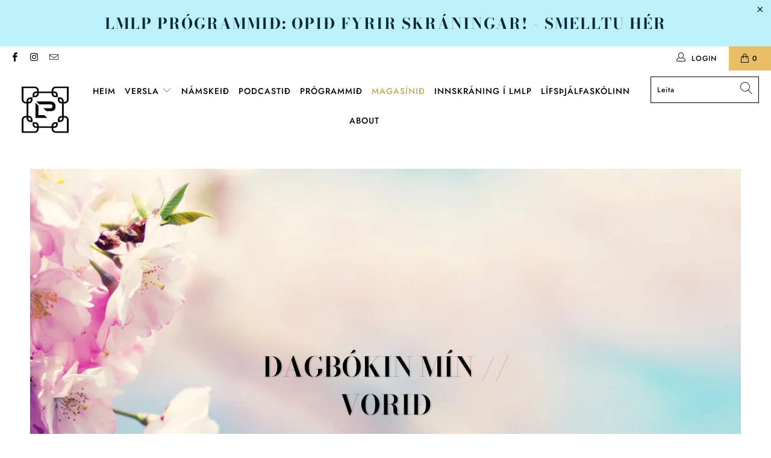

--- FILE ---
content_type: text/html; charset=utf-8
request_url: https://www.lindape.com/blogs/blogs/dagbokin-min-vorid
body_size: 25448
content:


 <!DOCTYPE html> 
<html lang="en"> <head><script> var fc_metafield_facebookcomments = {"fbfontsize":"14px","fbfontcolor":"FFFFFF","fbbuttonwidth":"350px","fbtypeselect":"noeffect","fbbtnbackground":"4267B2","fbtypestatus":"disable","fbbuttontext":"Show comments \/ Sj\u00e1 athugasemd","fbbuttontexthide":"Hide comments \/ Fela athugasemd","appid":"1908146562815433","fbblogstatus":"disable","fbbuttontexticon":"true","fbbuttonheight":"35px","fbbuttonalign":"left","adminuser":"","adminname":"","postnum":"10","langArr":{"English":"en_US","French":"fr_FR","German":"de_DE","Spanish":"es_ES","Portuguese":"pt_PT","Russian":"ru_RU"},"curcomlang":"en_US","lang":"en_US"};fc_metafield_facebookcomments.fbtypestatus = "disable";fc_metafield_facebookcomments.lang = "en_US";fc_metafield_facebookcomments.appid = "1908146562815433";</script> <meta charset="utf-8"> <meta http-equiv="cleartype" content="on"> <meta name="robots" content="index,follow"> <!-- Mobile Specific Metas --> <meta name="HandheldFriendly" content="True"> <meta name="MobileOptimized" content="320"> <meta name="viewport" content="width=device-width,initial-scale=1"> <meta name="theme-color" content="#ffffff"> <title>
      Dagbókin mín // Vorið - Linda Pé</title> <meta name="description" content="Þegar ég bjó í Vancouver í Kanada varð vorið að mínum uppáhaldsárstíma. Þar eru það hin dásamlega fallegu japönsku kirsuberjatré sem minna á vorið og hækkandi sól. Vorið hefur áfram verið í uppáhaldi hjá mér, það er einhver aukin von í loftinu og ég get gleymt mér við að horfa á alla fuglana og hlusta á sönginn þeirra."/> <!-- Preconnect Domains --> <link rel="preconnect" href="https://fonts.shopifycdn.com" /> <link rel="preconnect" href="https://cdn.shopify.com" /> <link rel="preconnect" href="https://v.shopify.com" /> <link rel="preconnect" href="https://cdn.shopifycloud.com" /> <link rel="preconnect" href="https://monorail-edge.shopifysvc.com"> <!-- fallback for browsers that don't support preconnect --> <link rel="dns-prefetch" href="https://fonts.shopifycdn.com" /> <link rel="dns-prefetch" href="https://cdn.shopify.com" /> <link rel="dns-prefetch" href="https://v.shopify.com" /> <link rel="dns-prefetch" href="https://cdn.shopifycloud.com" /> <link rel="dns-prefetch" href="https://monorail-edge.shopifysvc.com"> <link rel="preconnect" href="https://productreviews.shopifycdn.com" /> <link rel="dns-prefetch" href="https://productreviews.shopifycdn.com" /> <!-- Preload Assets --> <link rel="preload" href="//www.lindape.com/cdn/shop/t/13/assets/fancybox.css?v=19278034316635137701617690301" as="style"> <link rel="preload" href="//www.lindape.com/cdn/shop/t/13/assets/styles.css?v=157548822553283042441768560986" as="style"> <link rel="preload" href="//www.lindape.com/cdn/shop/t/13/assets/jquery.min.js?v=81049236547974671631617690303" as="script"> <link rel="preload" href="//www.lindape.com/cdn/shop/t/13/assets/vendors.js?v=27320778199242643271617690309" as="script"> <link rel="preload" href="//www.lindape.com/cdn/shop/t/13/assets/sections.js?v=174371437794768973901617690329" as="script"> <link rel="preload" href="//www.lindape.com/cdn/shop/t/13/assets/utilities.js?v=98808650757745409231617690329" as="script"> <link rel="preload" href="//www.lindape.com/cdn/shop/t/13/assets/app.js?v=60417144283163374541618406270" as="script"> <!-- Stylesheet for Fancybox library --> <link href="//www.lindape.com/cdn/shop/t/13/assets/fancybox.css?v=19278034316635137701617690301" rel="stylesheet" type="text/css" media="all" /> <!-- Stylesheets for Turbo --> <link href="//www.lindape.com/cdn/shop/t/13/assets/styles.css?v=157548822553283042441768560986" rel="stylesheet" type="text/css" media="all" /> <link href="//www.lindape.com/cdn/shop/t/13/assets/ubs.css?v=141079847327082886291621945996" rel="stylesheet" type="text/css" media="all" /> <script>
      window.lazySizesConfig = window.lazySizesConfig || {};

      lazySizesConfig.expand = 300;
      lazySizesConfig.loadHidden = false;

      /*! lazysizes - v5.2.2 - bgset plugin */
      !function(e,t){var a=function(){t(e.lazySizes),e.removeEventListener("lazyunveilread",a,!0)};t=t.bind(null,e,e.document),"object"==typeof module&&module.exports?t(require("lazysizes")):"function"==typeof define&&define.amd?define(["lazysizes"],t):e.lazySizes?a():e.addEventListener("lazyunveilread",a,!0)}(window,function(e,z,g){"use strict";var c,y,b,f,i,s,n,v,m;e.addEventListener&&(c=g.cfg,y=/\s+/g,b=/\s*\|\s+|\s+\|\s*/g,f=/^(.+?)(?:\s+\[\s*(.+?)\s*\])(?:\s+\[\s*(.+?)\s*\])?$/,i=/^\s*\(*\s*type\s*:\s*(.+?)\s*\)*\s*$/,s=/\(|\)|'/,n={contain:1,cover:1},v=function(e,t){var a;t&&((a=t.match(i))&&a[1]?e.setAttribute("type",a[1]):e.setAttribute("media",c.customMedia[t]||t))},m=function(e){var t,a,i,r;e.target._lazybgset&&(a=(t=e.target)._lazybgset,(i=t.currentSrc||t.src)&&((r=g.fire(a,"bgsetproxy",{src:i,useSrc:s.test(i)?JSON.stringify(i):i})).defaultPrevented||(a.style.backgroundImage="url("+r.detail.useSrc+")")),t._lazybgsetLoading&&(g.fire(a,"_lazyloaded",{},!1,!0),delete t._lazybgsetLoading))},addEventListener("lazybeforeunveil",function(e){var t,a,i,r,s,n,l,d,o,u;!e.defaultPrevented&&(t=e.target.getAttribute("data-bgset"))&&(o=e.target,(u=z.createElement("img")).alt="",u._lazybgsetLoading=!0,e.detail.firesLoad=!0,a=t,i=o,r=u,s=z.createElement("picture"),n=i.getAttribute(c.sizesAttr),l=i.getAttribute("data-ratio"),d=i.getAttribute("data-optimumx"),i._lazybgset&&i._lazybgset.parentNode==i&&i.removeChild(i._lazybgset),Object.defineProperty(r,"_lazybgset",{value:i,writable:!0}),Object.defineProperty(i,"_lazybgset",{value:s,writable:!0}),a=a.replace(y," ").split(b),s.style.display="none",r.className=c.lazyClass,1!=a.length||n||(n="auto"),a.forEach(function(e){var t,a=z.createElement("source");n&&"auto"!=n&&a.setAttribute("sizes",n),(t=e.match(f))?(a.setAttribute(c.srcsetAttr,t[1]),v(a,t[2]),v(a,t[3])):a.setAttribute(c.srcsetAttr,e),s.appendChild(a)}),n&&(r.setAttribute(c.sizesAttr,n),i.removeAttribute(c.sizesAttr),i.removeAttribute("sizes")),d&&r.setAttribute("data-optimumx",d),l&&r.setAttribute("data-ratio",l),s.appendChild(r),i.appendChild(s),setTimeout(function(){g.loader.unveil(u),g.rAF(function(){g.fire(u,"_lazyloaded",{},!0,!0),u.complete&&m({target:u})})}))}),z.addEventListener("load",m,!0),e.addEventListener("lazybeforesizes",function(e){var t,a,i,r;e.detail.instance==g&&e.target._lazybgset&&e.detail.dataAttr&&(t=e.target._lazybgset,i=t,r=(getComputedStyle(i)||{getPropertyValue:function(){}}).getPropertyValue("background-size"),!n[r]&&n[i.style.backgroundSize]&&(r=i.style.backgroundSize),n[a=r]&&(e.target._lazysizesParentFit=a,g.rAF(function(){e.target.setAttribute("data-parent-fit",a),e.target._lazysizesParentFit&&delete e.target._lazysizesParentFit})))},!0),z.documentElement.addEventListener("lazybeforesizes",function(e){var t,a;!e.defaultPrevented&&e.target._lazybgset&&e.detail.instance==g&&(e.detail.width=(t=e.target._lazybgset,a=g.gW(t,t.parentNode),(!t._lazysizesWidth||a>t._lazysizesWidth)&&(t._lazysizesWidth=a),t._lazysizesWidth))}))});

      /*! lazysizes - v5.2.2 */
      !function(e){var t=function(u,D,f){"use strict";var k,H;if(function(){var e;var t={lazyClass:"lazyload",loadedClass:"lazyloaded",loadingClass:"lazyloading",preloadClass:"lazypreload",errorClass:"lazyerror",autosizesClass:"lazyautosizes",srcAttr:"data-src",srcsetAttr:"data-srcset",sizesAttr:"data-sizes",minSize:40,customMedia:{},init:true,expFactor:1.5,hFac:.8,loadMode:2,loadHidden:true,ricTimeout:0,throttleDelay:125};H=u.lazySizesConfig||u.lazysizesConfig||{};for(e in t){if(!(e in H)){H[e]=t[e]}}}(),!D||!D.getElementsByClassName){return{init:function(){},cfg:H,noSupport:true}}var O=D.documentElement,a=u.HTMLPictureElement,P="addEventListener",$="getAttribute",q=u[P].bind(u),I=u.setTimeout,U=u.requestAnimationFrame||I,l=u.requestIdleCallback,j=/^picture$/i,r=["load","error","lazyincluded","_lazyloaded"],i={},G=Array.prototype.forEach,J=function(e,t){if(!i[t]){i[t]=new RegExp("(\\s|^)"+t+"(\\s|$)")}return i[t].test(e[$]("class")||"")&&i[t]},K=function(e,t){if(!J(e,t)){e.setAttribute("class",(e[$]("class")||"").trim()+" "+t)}},Q=function(e,t){var i;if(i=J(e,t)){e.setAttribute("class",(e[$]("class")||"").replace(i," "))}},V=function(t,i,e){var a=e?P:"removeEventListener";if(e){V(t,i)}r.forEach(function(e){t[a](e,i)})},X=function(e,t,i,a,r){var n=D.createEvent("Event");if(!i){i={}}i.instance=k;n.initEvent(t,!a,!r);n.detail=i;e.dispatchEvent(n);return n},Y=function(e,t){var i;if(!a&&(i=u.picturefill||H.pf)){if(t&&t.src&&!e[$]("srcset")){e.setAttribute("srcset",t.src)}i({reevaluate:true,elements:[e]})}else if(t&&t.src){e.src=t.src}},Z=function(e,t){return(getComputedStyle(e,null)||{})[t]},s=function(e,t,i){i=i||e.offsetWidth;while(i<H.minSize&&t&&!e._lazysizesWidth){i=t.offsetWidth;t=t.parentNode}return i},ee=function(){var i,a;var t=[];var r=[];var n=t;var s=function(){var e=n;n=t.length?r:t;i=true;a=false;while(e.length){e.shift()()}i=false};var e=function(e,t){if(i&&!t){e.apply(this,arguments)}else{n.push(e);if(!a){a=true;(D.hidden?I:U)(s)}}};e._lsFlush=s;return e}(),te=function(i,e){return e?function(){ee(i)}:function(){var e=this;var t=arguments;ee(function(){i.apply(e,t)})}},ie=function(e){var i;var a=0;var r=H.throttleDelay;var n=H.ricTimeout;var t=function(){i=false;a=f.now();e()};var s=l&&n>49?function(){l(t,{timeout:n});if(n!==H.ricTimeout){n=H.ricTimeout}}:te(function(){I(t)},true);return function(e){var t;if(e=e===true){n=33}if(i){return}i=true;t=r-(f.now()-a);if(t<0){t=0}if(e||t<9){s()}else{I(s,t)}}},ae=function(e){var t,i;var a=99;var r=function(){t=null;e()};var n=function(){var e=f.now()-i;if(e<a){I(n,a-e)}else{(l||r)(r)}};return function(){i=f.now();if(!t){t=I(n,a)}}},e=function(){var v,m,c,h,e;var y,z,g,p,C,b,A;var n=/^img$/i;var d=/^iframe$/i;var E="onscroll"in u&&!/(gle|ing)bot/.test(navigator.userAgent);var _=0;var w=0;var N=0;var M=-1;var x=function(e){N--;if(!e||N<0||!e.target){N=0}};var W=function(e){if(A==null){A=Z(D.body,"visibility")=="hidden"}return A||!(Z(e.parentNode,"visibility")=="hidden"&&Z(e,"visibility")=="hidden")};var S=function(e,t){var i;var a=e;var r=W(e);g-=t;b+=t;p-=t;C+=t;while(r&&(a=a.offsetParent)&&a!=D.body&&a!=O){r=(Z(a,"opacity")||1)>0;if(r&&Z(a,"overflow")!="visible"){i=a.getBoundingClientRect();r=C>i.left&&p<i.right&&b>i.top-1&&g<i.bottom+1}}return r};var t=function(){var e,t,i,a,r,n,s,l,o,u,f,c;var d=k.elements;if((h=H.loadMode)&&N<8&&(e=d.length)){t=0;M++;for(;t<e;t++){if(!d[t]||d[t]._lazyRace){continue}if(!E||k.prematureUnveil&&k.prematureUnveil(d[t])){R(d[t]);continue}if(!(l=d[t][$]("data-expand"))||!(n=l*1)){n=w}if(!u){u=!H.expand||H.expand<1?O.clientHeight>500&&O.clientWidth>500?500:370:H.expand;k._defEx=u;f=u*H.expFactor;c=H.hFac;A=null;if(w<f&&N<1&&M>2&&h>2&&!D.hidden){w=f;M=0}else if(h>1&&M>1&&N<6){w=u}else{w=_}}if(o!==n){y=innerWidth+n*c;z=innerHeight+n;s=n*-1;o=n}i=d[t].getBoundingClientRect();if((b=i.bottom)>=s&&(g=i.top)<=z&&(C=i.right)>=s*c&&(p=i.left)<=y&&(b||C||p||g)&&(H.loadHidden||W(d[t]))&&(m&&N<3&&!l&&(h<3||M<4)||S(d[t],n))){R(d[t]);r=true;if(N>9){break}}else if(!r&&m&&!a&&N<4&&M<4&&h>2&&(v[0]||H.preloadAfterLoad)&&(v[0]||!l&&(b||C||p||g||d[t][$](H.sizesAttr)!="auto"))){a=v[0]||d[t]}}if(a&&!r){R(a)}}};var i=ie(t);var B=function(e){var t=e.target;if(t._lazyCache){delete t._lazyCache;return}x(e);K(t,H.loadedClass);Q(t,H.loadingClass);V(t,L);X(t,"lazyloaded")};var a=te(B);var L=function(e){a({target:e.target})};var T=function(t,i){try{t.contentWindow.location.replace(i)}catch(e){t.src=i}};var F=function(e){var t;var i=e[$](H.srcsetAttr);if(t=H.customMedia[e[$]("data-media")||e[$]("media")]){e.setAttribute("media",t)}if(i){e.setAttribute("srcset",i)}};var s=te(function(t,e,i,a,r){var n,s,l,o,u,f;if(!(u=X(t,"lazybeforeunveil",e)).defaultPrevented){if(a){if(i){K(t,H.autosizesClass)}else{t.setAttribute("sizes",a)}}s=t[$](H.srcsetAttr);n=t[$](H.srcAttr);if(r){l=t.parentNode;o=l&&j.test(l.nodeName||"")}f=e.firesLoad||"src"in t&&(s||n||o);u={target:t};K(t,H.loadingClass);if(f){clearTimeout(c);c=I(x,2500);V(t,L,true)}if(o){G.call(l.getElementsByTagName("source"),F)}if(s){t.setAttribute("srcset",s)}else if(n&&!o){if(d.test(t.nodeName)){T(t,n)}else{t.src=n}}if(r&&(s||o)){Y(t,{src:n})}}if(t._lazyRace){delete t._lazyRace}Q(t,H.lazyClass);ee(function(){var e=t.complete&&t.naturalWidth>1;if(!f||e){if(e){K(t,"ls-is-cached")}B(u);t._lazyCache=true;I(function(){if("_lazyCache"in t){delete t._lazyCache}},9)}if(t.loading=="lazy"){N--}},true)});var R=function(e){if(e._lazyRace){return}var t;var i=n.test(e.nodeName);var a=i&&(e[$](H.sizesAttr)||e[$]("sizes"));var r=a=="auto";if((r||!m)&&i&&(e[$]("src")||e.srcset)&&!e.complete&&!J(e,H.errorClass)&&J(e,H.lazyClass)){return}t=X(e,"lazyunveilread").detail;if(r){re.updateElem(e,true,e.offsetWidth)}e._lazyRace=true;N++;s(e,t,r,a,i)};var r=ae(function(){H.loadMode=3;i()});var l=function(){if(H.loadMode==3){H.loadMode=2}r()};var o=function(){if(m){return}if(f.now()-e<999){I(o,999);return}m=true;H.loadMode=3;i();q("scroll",l,true)};return{_:function(){e=f.now();k.elements=D.getElementsByClassName(H.lazyClass);v=D.getElementsByClassName(H.lazyClass+" "+H.preloadClass);q("scroll",i,true);q("resize",i,true);q("pageshow",function(e){if(e.persisted){var t=D.querySelectorAll("."+H.loadingClass);if(t.length&&t.forEach){U(function(){t.forEach(function(e){if(e.complete){R(e)}})})}}});if(u.MutationObserver){new MutationObserver(i).observe(O,{childList:true,subtree:true,attributes:true})}else{O[P]("DOMNodeInserted",i,true);O[P]("DOMAttrModified",i,true);setInterval(i,999)}q("hashchange",i,true);["focus","mouseover","click","load","transitionend","animationend"].forEach(function(e){D[P](e,i,true)});if(/d$|^c/.test(D.readyState)){o()}else{q("load",o);D[P]("DOMContentLoaded",i);I(o,2e4)}if(k.elements.length){t();ee._lsFlush()}else{i()}},checkElems:i,unveil:R,_aLSL:l}}(),re=function(){var i;var n=te(function(e,t,i,a){var r,n,s;e._lazysizesWidth=a;a+="px";e.setAttribute("sizes",a);if(j.test(t.nodeName||"")){r=t.getElementsByTagName("source");for(n=0,s=r.length;n<s;n++){r[n].setAttribute("sizes",a)}}if(!i.detail.dataAttr){Y(e,i.detail)}});var a=function(e,t,i){var a;var r=e.parentNode;if(r){i=s(e,r,i);a=X(e,"lazybeforesizes",{width:i,dataAttr:!!t});if(!a.defaultPrevented){i=a.detail.width;if(i&&i!==e._lazysizesWidth){n(e,r,a,i)}}}};var e=function(){var e;var t=i.length;if(t){e=0;for(;e<t;e++){a(i[e])}}};var t=ae(e);return{_:function(){i=D.getElementsByClassName(H.autosizesClass);q("resize",t)},checkElems:t,updateElem:a}}(),t=function(){if(!t.i&&D.getElementsByClassName){t.i=true;re._();e._()}};return I(function(){H.init&&t()}),k={cfg:H,autoSizer:re,loader:e,init:t,uP:Y,aC:K,rC:Q,hC:J,fire:X,gW:s,rAF:ee}}(e,e.document,Date);e.lazySizes=t,"object"==typeof module&&module.exports&&(module.exports=t)}("undefined"!=typeof window?window:{});</script> <!-- Icons --> <link rel="shortcut icon" type="image/x-icon" href="//www.lindape.com/cdn/shop/t/13/assets/favicon.png?v=148718616098839658131617690301"> <link rel="canonical" href="https://www.lindape.com/blogs/blogs/dagbokin-min-vorid"/> <script src="//www.lindape.com/cdn/shop/t/13/assets/jquery.min.js?v=81049236547974671631617690303" defer></script> <script type="text/javascript" src="/services/javascripts/currencies.js" data-no-instant></script> <script src="//www.lindape.com/cdn/shop/t/13/assets/currencies.js?v=95845466617158588061617690301" defer></script> <script>
      window.Theme = window.Theme || {};
      window.Theme.version = '6.2.0';
      window.Theme.name = 'Turbo';</script> <script>
      
Shopify = window.Shopify || {};Shopify.theme_settings = {};
Currency = window.Currency || {};Shopify.routes = {};Shopify.theme_settings.display_tos_checkbox = true;Shopify.theme_settings.go_to_checkout = true;Shopify.theme_settings.cart_action = "redirect_checkout";Shopify.theme_settings.cart_shipping_calculator = false;Shopify.theme_settings.collection_swatches = false;Shopify.theme_settings.collection_secondary_image = false;


Currency.show_multiple_currencies = true;
Currency.shop_currency = "ISK";
Currency.default_currency = "ISK";
Currency.display_format = "money_format";
Currency.money_format = "{{amount_no_decimals}} kr";
Currency.money_format_no_currency = "{{amount_no_decimals}} kr";
Currency.money_format_currency = "{{amount_no_decimals}} ISK";
Currency.native_multi_currency = false;
Currency.iso_code = "ISK";
Currency.symbol = "kr";Shopify.theme_settings.display_inventory_left = false;Shopify.theme_settings.inventory_threshold = 10;Shopify.theme_settings.limit_quantity = false;Shopify.theme_settings.menu_position = "inline";Shopify.theme_settings.newsletter_popup = false;Shopify.theme_settings.newsletter_popup_days = "2";Shopify.theme_settings.newsletter_popup_mobile = false;Shopify.theme_settings.newsletter_popup_seconds = 14;Shopify.theme_settings.pagination_type = "infinite_scroll";Shopify.theme_settings.search_pagination_type = "infinite_scroll";Shopify.theme_settings.enable_shopify_review_comments = true;Shopify.theme_settings.enable_shopify_collection_badges = false;Shopify.theme_settings.quick_shop_thumbnail_position = "bottom-thumbnails";Shopify.theme_settings.product_form_style = "dropdown";Shopify.theme_settings.sale_banner_enabled = true;Shopify.theme_settings.display_savings = true;Shopify.theme_settings.display_sold_out_price = false;Shopify.theme_settings.sold_out_text = "Uppselt";Shopify.theme_settings.free_text = "Ókeypis";Shopify.theme_settings.video_looping = false;Shopify.theme_settings.quick_shop_style = "popup";Shopify.routes.cart_url = "/cart";Shopify.routes.root_url = "/";Shopify.routes.search_url = "/search";Shopify.theme_settings.image_loading_style = "blur-up";Shopify.theme_settings.search_option = "product,page,article";Shopify.theme_settings.search_items_to_display = 5;Shopify.theme_settings.enable_autocomplete = true;Shopify.theme_settings.page_dots_enabled = false;Shopify.theme_settings.slideshow_arrow_size = "regular";Shopify.theme_settings.quick_shop_enabled = true;Shopify.translation =Shopify.translation || {};Shopify.translation.agree_to_terms_warning = "You must agree with the terms and conditions to checkout.";Shopify.translation.one_item_left = "vara eftir";Shopify.translation.items_left_text = "items left";Shopify.translation.cart_savings_text = "Total Savings";Shopify.translation.cart_discount_text = "Afsláttur";Shopify.translation.cart_subtotal_text = "Subtotal";Shopify.translation.cart_remove_text = "Remove";Shopify.translation.newsletter_success_text = "Takk fyrir að skrá þig!";Shopify.translation.notify_email = "Skráðu netfang þitt";Shopify.translation.notify_email_value = "Translation missing: en.contact.fields.email";Shopify.translation.notify_email_send = "Senda";Shopify.translation.notify_message_first = "Vinsamlegast láttu mig vita þegar";Shopify.translation.notify_message_last = "þegar vara er aftur fáanleg - ";Shopify.translation.notify_success_text = "Takk! Þú verður látin vita þegar varan verður fáanleg.";Shopify.translation.add_to_cart = "Setja í körfu";Shopify.translation.coming_soon_text = "Væntanlegt";Shopify.translation.sold_out_text = "Uppselt";Shopify.translation.sale_text = "TILBOÐ";Shopify.translation.savings_text = "Afsláttur";Shopify.translation.from_text = "Frá";Shopify.translation.new_text = "Nýtt";Shopify.translation.pre_order_text = "Forpöntun";Shopify.translation.unavailable_text = "Ekki fáanlegt";Shopify.translation.all_results = "View all results";Shopify.translation.no_results = "Sorry, no results!";Shopify.media_queries =Shopify.media_queries || {};Shopify.media_queries.small = window.matchMedia( "(max-width: 480px)" );Shopify.media_queries.medium = window.matchMedia( "(max-width: 798px)" );Shopify.media_queries.large = window.matchMedia( "(min-width: 799px)" );Shopify.media_queries.larger = window.matchMedia( "(min-width: 960px)" );Shopify.media_queries.xlarge = window.matchMedia( "(min-width: 1200px)" );Shopify.media_queries.ie10 = window.matchMedia( "all and (-ms-high-contrast: none), (-ms-high-contrast: active)" );Shopify.media_queries.tablet = window.matchMedia( "only screen and (min-width: 799px) and (max-width: 1024px)" );</script> <script src="//www.lindape.com/cdn/shop/t/13/assets/vendors.js?v=27320778199242643271617690309" defer></script> <script src="//www.lindape.com/cdn/shop/t/13/assets/sections.js?v=174371437794768973901617690329" defer></script> <script src="//www.lindape.com/cdn/shop/t/13/assets/utilities.js?v=98808650757745409231617690329" defer></script> <script src="//www.lindape.com/cdn/shop/t/13/assets/app.js?v=60417144283163374541618406270" defer></script> <script> <style>
  /* Make image in section 161795523907c1c2ed clickable */
  #shopify-section-161795523907c1c2ed .image-with-text-overlay__image-wrapper {
    position: relative;
    cursor: pointer;
  }
  
  #shopify-section-161795523907c1c2ed .image-with-text-overlay__image-wrapper::after {
    content: '';
    position: absolute;
    top: 0;
    left: 0;
    width: 100%;
    height: 100%;
    background: transparent;
    cursor: pointer;
    z-index: 10;
  }
</style>

<script>
  document.addEventListener('DOMContentLoaded', function() {
    // Find the image wrapper in the specific section
    var imageWrapper = document.querySelector('#shopify-section-161795523907c1c2ed .image-with-text-overlay__image-wrapper');
    
    if (imageWrapper) {
      // Make the entire image area clickable
      imageWrapper.style.cursor = 'pointer';
      imageWrapper.addEventListener('click', function(e) {
        // Prevent default if clicking on a link
        if (e.target.tagName !== 'A') {
          window.location.href = 'https://www.lindape.com/lmlp';
        }
      });
      
      // Also make it keyboard accessible
      imageWrapper.setAttribute('role', 'link');
      imageWrapper.setAttribute('tabindex', '0');
      imageWrapper.addEventListener('keypress', function(e) {
        if (e.key === 'Enter' || e.key === ' ') {
          window.location.href = 'https://www.lindape.com/lmlp';
        }
      });
    }
  });
</script></script> <script>window.performance && window.performance.mark && window.performance.mark('shopify.content_for_header.start');</script><meta name="google-site-verification" content="vgq8ENJMjk1v989R62IFezgmzsFGB4LnfElLKO_yLXc">
<meta id="shopify-digital-wallet" name="shopify-digital-wallet" content="/25862094/digital_wallets/dialog">
<link rel="alternate" type="application/atom+xml" title="Feed" href="/blogs/blogs.atom" />
<link rel="alternate" hreflang="x-default" href="https://www.lindape.com/blogs/blogs/dagbokin-min-vorid">
<link rel="alternate" hreflang="en" href="https://www.lindape.com/blogs/blogs/dagbokin-min-vorid">
<link rel="alternate" hreflang="is" href="https://www.lindape.com/is/blogs/blogs/dagbokin-min-vorid">
<script async="async" src="/checkouts/internal/preloads.js?locale=en-IS"></script>
<script id="shopify-features" type="application/json">{"accessToken":"bd8246807c7a88b3dea5331d35146890","betas":["rich-media-storefront-analytics"],"domain":"www.lindape.com","predictiveSearch":true,"shopId":25862094,"locale":"en"}</script>
<script>var Shopify = Shopify || {};
Shopify.shop = "lindape.myshopify.com";
Shopify.locale = "en";
Shopify.currency = {"active":"ISK","rate":"1.0"};
Shopify.country = "IS";
Shopify.theme = {"name":"Turbo-dubai - Updated","id":120222744675,"schema_name":"Turbo","schema_version":"6.2.0","theme_store_id":null,"role":"main"};
Shopify.theme.handle = "null";
Shopify.theme.style = {"id":null,"handle":null};
Shopify.cdnHost = "www.lindape.com/cdn";
Shopify.routes = Shopify.routes || {};
Shopify.routes.root = "/";</script>
<script type="module">!function(o){(o.Shopify=o.Shopify||{}).modules=!0}(window);</script>
<script>!function(o){function n(){var o=[];function n(){o.push(Array.prototype.slice.apply(arguments))}return n.q=o,n}var t=o.Shopify=o.Shopify||{};t.loadFeatures=n(),t.autoloadFeatures=n()}(window);</script>
<script id="shop-js-analytics" type="application/json">{"pageType":"article"}</script>
<script defer="defer" async type="module" src="//www.lindape.com/cdn/shopifycloud/shop-js/modules/v2/client.init-shop-cart-sync_BdyHc3Nr.en.esm.js"></script>
<script defer="defer" async type="module" src="//www.lindape.com/cdn/shopifycloud/shop-js/modules/v2/chunk.common_Daul8nwZ.esm.js"></script>
<script type="module">
  await import("//www.lindape.com/cdn/shopifycloud/shop-js/modules/v2/client.init-shop-cart-sync_BdyHc3Nr.en.esm.js");
await import("//www.lindape.com/cdn/shopifycloud/shop-js/modules/v2/chunk.common_Daul8nwZ.esm.js");

  window.Shopify.SignInWithShop?.initShopCartSync?.({"fedCMEnabled":true,"windoidEnabled":true});

</script>
<script>(function() {
  var isLoaded = false;
  function asyncLoad() {
    if (isLoaded) return;
    isLoaded = true;
    var urls = ["https:\/\/chimpstatic.com\/mcjs-connected\/js\/users\/c34edd66cac08e8beb24a8617\/6ca6e0bde6e982275bb17f779.js?shop=lindape.myshopify.com","https:\/\/shopify.covet.pics\/covet-pics-widget-inject.js?shop=lindape.myshopify.com","https:\/\/shy.elfsight.com\/p\/platform.js?shop=lindape.myshopify.com","https:\/\/a.mailmunch.co\/widgets\/site-1098457-199f29747646dadd304f13ebcf1eae383172034e.js?shop=lindape.myshopify.com"];
    for (var i = 0; i <urls.length; i++) {
      var s = document.createElement('script');
      s.type = 'text/javascript';
      s.async = true;
      s.src = urls[i];
      var x = document.getElementsByTagName('script')[0];
      x.parentNode.insertBefore(s, x);
    }
  };
  if(window.attachEvent) {
    window.attachEvent('onload', asyncLoad);
  } else {
    window.addEventListener('load', asyncLoad, false);
  }
})();</script>
<script id="__st">var __st={"a":25862094,"offset":0,"reqid":"13e25aa4-6cdc-4199-ac5c-f1d41ab01163-1768979955","pageurl":"www.lindape.com\/blogs\/blogs\/dagbokin-min-vorid","s":"articles-569590743139","u":"14f3d46be274","p":"article","rtyp":"article","rid":569590743139};</script>
<script>window.ShopifyPaypalV4VisibilityTracking = true;</script>
<script id="captcha-bootstrap">!function(){'use strict';const t='contact',e='account',n='new_comment',o=[[t,t],['blogs',n],['comments',n],[t,'customer']],c=[[e,'customer_login'],[e,'guest_login'],[e,'recover_customer_password'],[e,'create_customer']],r=t=>t.map((([t,e])=>`form[action*='/${t}']:not([data-nocaptcha='true']) input[name='form_type'][value='${e}']`)).join(','),a=t=>()=>t?[...document.querySelectorAll(t)].map((t=>t.form)):[];function s(){const t=[...o],e=r(t);return a(e)}const i='password',u='form_key',d=['recaptcha-v3-token','g-recaptcha-response','h-captcha-response',i],f=()=>{try{return window.sessionStorage}catch{return}},m='__shopify_v',_=t=>t.elements[u];function p(t,e,n=!1){try{const o=window.sessionStorage,c=JSON.parse(o.getItem(e)),{data:r}=function(t){const{data:e,action:n}=t;return t[m]||n?{data:e,action:n}:{data:t,action:n}}(c);for(const[e,n]of Object.entries(r))t.elements[e]&&(t.elements[e].value=n);n&&o.removeItem(e)}catch(o){console.error('form repopulation failed',{error:o})}}const l='form_type',E='cptcha';function T(t){t.dataset[E]=!0}const w=window,h=w.document,L='Shopify',v='ce_forms',y='captcha';let A=!1;((t,e)=>{const n=(g='f06e6c50-85a8-45c8-87d0-21a2b65856fe',I='https://cdn.shopify.com/shopifycloud/storefront-forms-hcaptcha/ce_storefront_forms_captcha_hcaptcha.v1.5.2.iife.js',D={infoText:'Protected by hCaptcha',privacyText:'Privacy',termsText:'Terms'},(t,e,n)=>{const o=w[L][v],c=o.bindForm;if(c)return c(t,g,e,D).then(n);var r;o.q.push([[t,g,e,D],n]),r=I,A||(h.body.append(Object.assign(h.createElement('script'),{id:'captcha-provider',async:!0,src:r})),A=!0)});var g,I,D;w[L]=w[L]||{},w[L][v]=w[L][v]||{},w[L][v].q=[],w[L][y]=w[L][y]||{},w[L][y].protect=function(t,e){n(t,void 0,e),T(t)},Object.freeze(w[L][y]),function(t,e,n,w,h,L){const[v,y,A,g]=function(t,e,n){const i=e?o:[],u=t?c:[],d=[...i,...u],f=r(d),m=r(i),_=r(d.filter((([t,e])=>n.includes(e))));return[a(f),a(m),a(_),s()]}(w,h,L),I=t=>{const e=t.target;return e instanceof HTMLFormElement?e:e&&e.form},D=t=>v().includes(t);t.addEventListener('submit',(t=>{const e=I(t);if(!e)return;const n=D(e)&&!e.dataset.hcaptchaBound&&!e.dataset.recaptchaBound,o=_(e),c=g().includes(e)&&(!o||!o.value);(n||c)&&t.preventDefault(),c&&!n&&(function(t){try{if(!f())return;!function(t){const e=f();if(!e)return;const n=_(t);if(!n)return;const o=n.value;o&&e.removeItem(o)}(t);const e=Array.from(Array(32),(()=>Math.random().toString(36)[2])).join('');!function(t,e){_(t)||t.append(Object.assign(document.createElement('input'),{type:'hidden',name:u})),t.elements[u].value=e}(t,e),function(t,e){const n=f();if(!n)return;const o=[...t.querySelectorAll(`input[type='${i}']`)].map((({name:t})=>t)),c=[...d,...o],r={};for(const[a,s]of new FormData(t).entries())c.includes(a)||(r[a]=s);n.setItem(e,JSON.stringify({[m]:1,action:t.action,data:r}))}(t,e)}catch(e){console.error('failed to persist form',e)}}(e),e.submit())}));const S=(t,e)=>{t&&!t.dataset[E]&&(n(t,e.some((e=>e===t))),T(t))};for(const o of['focusin','change'])t.addEventListener(o,(t=>{const e=I(t);D(e)&&S(e,y())}));const B=e.get('form_key'),M=e.get(l),P=B&&M;t.addEventListener('DOMContentLoaded',(()=>{const t=y();if(P)for(const e of t)e.elements[l].value===M&&p(e,B);[...new Set([...A(),...v().filter((t=>'true'===t.dataset.shopifyCaptcha))])].forEach((e=>S(e,t)))}))}(h,new URLSearchParams(w.location.search),n,t,e,['guest_login'])})(!0,!0)}();</script>
<script integrity="sha256-4kQ18oKyAcykRKYeNunJcIwy7WH5gtpwJnB7kiuLZ1E=" data-source-attribution="shopify.loadfeatures" defer="defer" src="//www.lindape.com/cdn/shopifycloud/storefront/assets/storefront/load_feature-a0a9edcb.js" crossorigin="anonymous"></script>
<script data-source-attribution="shopify.dynamic_checkout.dynamic.init">var Shopify=Shopify||{};Shopify.PaymentButton=Shopify.PaymentButton||{isStorefrontPortableWallets:!0,init:function(){window.Shopify.PaymentButton.init=function(){};var t=document.createElement("script");t.src="https://www.lindape.com/cdn/shopifycloud/portable-wallets/latest/portable-wallets.en.js",t.type="module",document.head.appendChild(t)}};
</script>
<script data-source-attribution="shopify.dynamic_checkout.buyer_consent">
  function portableWalletsHideBuyerConsent(e){var t=document.getElementById("shopify-buyer-consent"),n=document.getElementById("shopify-subscription-policy-button");t&&n&&(t.classList.add("hidden"),t.setAttribute("aria-hidden","true"),n.removeEventListener("click",e))}function portableWalletsShowBuyerConsent(e){var t=document.getElementById("shopify-buyer-consent"),n=document.getElementById("shopify-subscription-policy-button");t&&n&&(t.classList.remove("hidden"),t.removeAttribute("aria-hidden"),n.addEventListener("click",e))}window.Shopify?.PaymentButton&&(window.Shopify.PaymentButton.hideBuyerConsent=portableWalletsHideBuyerConsent,window.Shopify.PaymentButton.showBuyerConsent=portableWalletsShowBuyerConsent);
</script>
<script data-source-attribution="shopify.dynamic_checkout.cart.bootstrap">document.addEventListener("DOMContentLoaded",(function(){function t(){return document.querySelector("shopify-accelerated-checkout-cart, shopify-accelerated-checkout")}if(t())Shopify.PaymentButton.init();else{new MutationObserver((function(e,n){t()&&(Shopify.PaymentButton.init(),n.disconnect())})).observe(document.body,{childList:!0,subtree:!0})}}));
</script>

<script>window.performance && window.performance.mark && window.performance.mark('shopify.content_for_header.end');</script>

    

<meta name="author" content="Linda Pé">
<meta property="og:url" content="https://www.lindape.com/blogs/blogs/dagbokin-min-vorid">
<meta property="og:site_name" content="Linda Pé"> <meta property="og:type" content="article"> <meta property="og:title" content="Dagbókin mín // Vorið"> <meta property="og:image" content="https://www.lindape.com/cdn/shop/articles/172DEFB3-D563-42F0-B332-B9C3361A8324_600x.png?v=1682009676"> <meta property="og:image:secure_url" content="https://www.lindape.com/cdn/shop/articles/172DEFB3-D563-42F0-B332-B9C3361A8324_600x.png?v=1682009676"> <meta property="og:image:width" content="1080"> <meta property="og:image:height" content="1080"> <meta property="og:image:alt" content="Dagbókin mín // Vorið"> <meta property="og:description" content="Þegar ég bjó í Vancouver í Kanada varð vorið að mínum uppáhaldsárstíma. Þar eru það hin dásamlega fallegu japönsku kirsuberjatré sem minna á vorið og hækkandi sól. Vorið hefur áfram verið í uppáhaldi hjá mér, það er einhver aukin von í loftinu og ég get gleymt mér við að horfa á alla fuglana og hlusta á sönginn þeirra.">




<meta name="twitter:card" content="summary"> <meta name="twitter:title" content="Dagbókin mín // Vorið"> <meta name="twitter:description" content="Þegar ég bjó í Vancouver í Kanada varð vorið að mínum uppáhaldsárstíma. Þar eru það hin dásamlega fallegu japönsku kirsuberjatré sem minna á vorið og hækkandi sól. Vorið hefur áfram verið í uppáhaldi hjá mér, það er einhver aukin von í loftinu og ég get gleymt mér við að horfa á alla fuglana og hlusta á sönginn þeirra. Mér finnst fátt meira afslappandi. Blómstrandi bleik kirsuberjatré, fuglasöngur og sólargeislar eru hið fullkomna umhverfi og ekki er nú verra ef ölduniður heyrist í bakgrunni. Vorið er tíminn þar sem margir fara að hreinsa til, bæði innandyra og utan. Persónulega fer ég ekki í vortiltekt innandyra enda held ég heimilinu mínu hreinu og í röð og reglu allan ársins hring, en að hreinsa til í garðinum (og bílskúrnum!) er eitthvað sem ég geri árlega. En svo er annað sem ég vil hvetja"> <meta property="twitter:image" content="http://www.lindape.com/cdn/shop/articles/172DEFB3-D563-42F0-B332-B9C3361A8324_600x.png?v=1682009676"> <meta name="twitter:image:alt" content="Dagbókin mín // Vorið">
  



    
    
  
<style>
  .newsletter-section {
  	display: none;
  }
  .my-custom-newsletter {
    background-image: url("https://cdn.shopify.com/s/files/1/2586/2094/files/SIgnUp2_0f089746-4943-419b-abc9-96755372a3d1_1600x.jpg?v=1583777894");
    background-color: #e8bf67;
    background-position: center center;
    background-repeat: no-repeat;
    background-size: cover;
    text-align: center;
    padding: 30px 0;
  }
  .my-custom-newsletter__title {
    color: #000000;
	margin-top: 0;
    font-family: "Linotype Didot", serif;
    font-weight: 400;
    font-style: normal;
    font-size: 25px;
    text-transform: uppercase;
    line-height: 1.5;
    display: block;
    letter-spacing: 2px;
    text-rendering: optimizeLegibility;
    -webkit-font-smoothing: antialiased;
    -moz-osx-font-smoothing: grayscale;
    margin-bottom: 0.75em;
  }
  .my-custom-newsletter__text {
    margin: 0 0 15px;
    font-style: normal;
    line-height: 1.6em;
    color: #000;
  }
  .my-custom-newsletter__container {
   max-width: 490px;
   margin: 0px auto;
   padding: 0 30px;
  }
  .my-custom-newsletter__fieldset {
  	border: 0;
    padding: 0;
    margin: 0;
  }
  .content__gdprLegal p {
    text-align: left;
	font-size: 11px;
  }
  .my-custom-newsletter__span {
    padding-left: 5px;
	font-size: 11px;
  }
  .my-custom-newsletter__flex {
  	display: flex; 
  	flex-direction: column;
  }
  .my-custom-newsletter__left {
    width: 100%;
    margin-right: 0;
  }
  .my-custom-newsletter__right {
    width: 100%;
    margin-left: 0;
  }
  .my-custom-newsletter__flex-grow {
  	flex-grow: 1; 
  }
  .my-custom-newsletter__gdpr {
  	margin: 0;
    padding-right: 10px;
  }
  .my-custom-newsletter__form {
   margin: 0; 
  }
  
  @media (min-width: 920px) {
    .my-custom-newsletter__flex {
        flex-direction: row;
    }
    .my-custom-newsletter__left {
        width: 48%;
        margin-right: 2%;
    }
      .my-custom-newsletter__right {
        width: 48%;
        margin-left: 2%;
      }
  }
  div#mc_embed_signup {
      width: 100%;
  }
  input#mc-embedded-subscribe {
    background: #c7a55d;
    color: #ffffff;
    border: 1px solid #c7a55d;
    padding: 0 20px;
    text-align: center;
    cursor: pointer;
    min-height: 44px;
    height: 40px;
    line-height: 1.2;
    vertical-align: top;
    font-family: Futura, sans-serif;
    font-weight: normal;
    font-style: normal;
    font-size: 14px;
    text-transform: uppercase;
    letter-spacing: 1px;
    display: -webkit-inline-box;
    display: -webkit-inline-flex;
    display: -moz-inline-flex;
    display: -ms-inline-flexbox;
    display: inline-flex;
    -webkit-align-items: center;
    -moz-align-items: center;
    -ms-align-items: center;
    align-items: center;
    -webkit-justify-content: center;
    -moz-justify-content: center;
    -ms-justify-content: center;
    justify-content: center;
    -ms-flex-pack: center;
    transition: all 0.2s linear;
    -webkit-appearance: none;
    -webkit-font-smoothing: antialiased;
    -moz-osx-font-smoothing: grayscale;
    font-smoothing: antialiased;
    border-radius: 0;
}
  #mc_embed_signup #mce-error-response {display:none;}
	#mc_embed_signup #mce-success-response {color:#529214; display:none;}
	#mc_embed_signup label.error {display:block; float:none; width:auto; margin-left:1.05em; text-align:left; padding:.5em 0;}
  a#pagecontent {
    display: block;
    padding-bottom: 30px;
}
  .main-nav .nav{
    align-self: flex-start;
  }
  .search-container{
    align-self: flex-start;
  }
  span.asterisk:after {
    content: "*";
}
</style><script src="https://cdn.shopify.com/extensions/019b7cd0-6587-73c3-9937-bcc2249fa2c4/lb-upsell-227/assets/lb-selleasy.js" type="text/javascript" defer="defer"></script>
<link href="https://monorail-edge.shopifysvc.com" rel="dns-prefetch">
<script>(function(){if ("sendBeacon" in navigator && "performance" in window) {try {var session_token_from_headers = performance.getEntriesByType('navigation')[0].serverTiming.find(x => x.name == '_s').description;} catch {var session_token_from_headers = undefined;}var session_cookie_matches = document.cookie.match(/_shopify_s=([^;]*)/);var session_token_from_cookie = session_cookie_matches && session_cookie_matches.length === 2 ? session_cookie_matches[1] : "";var session_token = session_token_from_headers || session_token_from_cookie || "";function handle_abandonment_event(e) {var entries = performance.getEntries().filter(function(entry) {return /monorail-edge.shopifysvc.com/.test(entry.name);});if (!window.abandonment_tracked && entries.length === 0) {window.abandonment_tracked = true;var currentMs = Date.now();var navigation_start = performance.timing.navigationStart;var payload = {shop_id: 25862094,url: window.location.href,navigation_start,duration: currentMs - navigation_start,session_token,page_type: "article"};window.navigator.sendBeacon("https://monorail-edge.shopifysvc.com/v1/produce", JSON.stringify({schema_id: "online_store_buyer_site_abandonment/1.1",payload: payload,metadata: {event_created_at_ms: currentMs,event_sent_at_ms: currentMs}}));}}window.addEventListener('pagehide', handle_abandonment_event);}}());</script>
<script id="web-pixels-manager-setup">(function e(e,d,r,n,o){if(void 0===o&&(o={}),!Boolean(null===(a=null===(i=window.Shopify)||void 0===i?void 0:i.analytics)||void 0===a?void 0:a.replayQueue)){var i,a;window.Shopify=window.Shopify||{};var t=window.Shopify;t.analytics=t.analytics||{};var s=t.analytics;s.replayQueue=[],s.publish=function(e,d,r){return s.replayQueue.push([e,d,r]),!0};try{self.performance.mark("wpm:start")}catch(e){}var l=function(){var e={modern:/Edge?\/(1{2}[4-9]|1[2-9]\d|[2-9]\d{2}|\d{4,})\.\d+(\.\d+|)|Firefox\/(1{2}[4-9]|1[2-9]\d|[2-9]\d{2}|\d{4,})\.\d+(\.\d+|)|Chrom(ium|e)\/(9{2}|\d{3,})\.\d+(\.\d+|)|(Maci|X1{2}).+ Version\/(15\.\d+|(1[6-9]|[2-9]\d|\d{3,})\.\d+)([,.]\d+|)( \(\w+\)|)( Mobile\/\w+|) Safari\/|Chrome.+OPR\/(9{2}|\d{3,})\.\d+\.\d+|(CPU[ +]OS|iPhone[ +]OS|CPU[ +]iPhone|CPU IPhone OS|CPU iPad OS)[ +]+(15[._]\d+|(1[6-9]|[2-9]\d|\d{3,})[._]\d+)([._]\d+|)|Android:?[ /-](13[3-9]|1[4-9]\d|[2-9]\d{2}|\d{4,})(\.\d+|)(\.\d+|)|Android.+Firefox\/(13[5-9]|1[4-9]\d|[2-9]\d{2}|\d{4,})\.\d+(\.\d+|)|Android.+Chrom(ium|e)\/(13[3-9]|1[4-9]\d|[2-9]\d{2}|\d{4,})\.\d+(\.\d+|)|SamsungBrowser\/([2-9]\d|\d{3,})\.\d+/,legacy:/Edge?\/(1[6-9]|[2-9]\d|\d{3,})\.\d+(\.\d+|)|Firefox\/(5[4-9]|[6-9]\d|\d{3,})\.\d+(\.\d+|)|Chrom(ium|e)\/(5[1-9]|[6-9]\d|\d{3,})\.\d+(\.\d+|)([\d.]+$|.*Safari\/(?![\d.]+ Edge\/[\d.]+$))|(Maci|X1{2}).+ Version\/(10\.\d+|(1[1-9]|[2-9]\d|\d{3,})\.\d+)([,.]\d+|)( \(\w+\)|)( Mobile\/\w+|) Safari\/|Chrome.+OPR\/(3[89]|[4-9]\d|\d{3,})\.\d+\.\d+|(CPU[ +]OS|iPhone[ +]OS|CPU[ +]iPhone|CPU IPhone OS|CPU iPad OS)[ +]+(10[._]\d+|(1[1-9]|[2-9]\d|\d{3,})[._]\d+)([._]\d+|)|Android:?[ /-](13[3-9]|1[4-9]\d|[2-9]\d{2}|\d{4,})(\.\d+|)(\.\d+|)|Mobile Safari.+OPR\/([89]\d|\d{3,})\.\d+\.\d+|Android.+Firefox\/(13[5-9]|1[4-9]\d|[2-9]\d{2}|\d{4,})\.\d+(\.\d+|)|Android.+Chrom(ium|e)\/(13[3-9]|1[4-9]\d|[2-9]\d{2}|\d{4,})\.\d+(\.\d+|)|Android.+(UC? ?Browser|UCWEB|U3)[ /]?(15\.([5-9]|\d{2,})|(1[6-9]|[2-9]\d|\d{3,})\.\d+)\.\d+|SamsungBrowser\/(5\.\d+|([6-9]|\d{2,})\.\d+)|Android.+MQ{2}Browser\/(14(\.(9|\d{2,})|)|(1[5-9]|[2-9]\d|\d{3,})(\.\d+|))(\.\d+|)|K[Aa][Ii]OS\/(3\.\d+|([4-9]|\d{2,})\.\d+)(\.\d+|)/},d=e.modern,r=e.legacy,n=navigator.userAgent;return n.match(d)?"modern":n.match(r)?"legacy":"unknown"}(),u="modern"===l?"modern":"legacy",c=(null!=n?n:{modern:"",legacy:""})[u],f=function(e){return[e.baseUrl,"/wpm","/b",e.hashVersion,"modern"===e.buildTarget?"m":"l",".js"].join("")}({baseUrl:d,hashVersion:r,buildTarget:u}),m=function(e){var d=e.version,r=e.bundleTarget,n=e.surface,o=e.pageUrl,i=e.monorailEndpoint;return{emit:function(e){var a=e.status,t=e.errorMsg,s=(new Date).getTime(),l=JSON.stringify({metadata:{event_sent_at_ms:s},events:[{schema_id:"web_pixels_manager_load/3.1",payload:{version:d,bundle_target:r,page_url:o,status:a,surface:n,error_msg:t},metadata:{event_created_at_ms:s}}]});if(!i)return console&&console.warn&&console.warn("[Web Pixels Manager] No Monorail endpoint provided, skipping logging."),!1;try{return self.navigator.sendBeacon.bind(self.navigator)(i,l)}catch(e){}var u=new XMLHttpRequest;try{return u.open("POST",i,!0),u.setRequestHeader("Content-Type","text/plain"),u.send(l),!0}catch(e){return console&&console.warn&&console.warn("[Web Pixels Manager] Got an unhandled error while logging to Monorail."),!1}}}}({version:r,bundleTarget:l,surface:e.surface,pageUrl:self.location.href,monorailEndpoint:e.monorailEndpoint});try{o.browserTarget=l,function(e){var d=e.src,r=e.async,n=void 0===r||r,o=e.onload,i=e.onerror,a=e.sri,t=e.scriptDataAttributes,s=void 0===t?{}:t,l=document.createElement("script"),u=document.querySelector("head"),c=document.querySelector("body");if(l.async=n,l.src=d,a&&(l.integrity=a,l.crossOrigin="anonymous"),s)for(var f in s)if(Object.prototype.hasOwnProperty.call(s,f))try{l.dataset[f]=s[f]}catch(e){}if(o&&l.addEventListener("load",o),i&&l.addEventListener("error",i),u)u.appendChild(l);else{if(!c)throw new Error("Did not find a head or body element to append the script");c.appendChild(l)}}({src:f,async:!0,onload:function(){if(!function(){var e,d;return Boolean(null===(d=null===(e=window.Shopify)||void 0===e?void 0:e.analytics)||void 0===d?void 0:d.initialized)}()){var d=window.webPixelsManager.init(e)||void 0;if(d){var r=window.Shopify.analytics;r.replayQueue.forEach((function(e){var r=e[0],n=e[1],o=e[2];d.publishCustomEvent(r,n,o)})),r.replayQueue=[],r.publish=d.publishCustomEvent,r.visitor=d.visitor,r.initialized=!0}}},onerror:function(){return m.emit({status:"failed",errorMsg:"".concat(f," has failed to load")})},sri:function(e){var d=/^sha384-[A-Za-z0-9+/=]+$/;return"string"==typeof e&&d.test(e)}(c)?c:"",scriptDataAttributes:o}),m.emit({status:"loading"})}catch(e){m.emit({status:"failed",errorMsg:(null==e?void 0:e.message)||"Unknown error"})}}})({shopId: 25862094,storefrontBaseUrl: "https://www.lindape.com",extensionsBaseUrl: "https://extensions.shopifycdn.com/cdn/shopifycloud/web-pixels-manager",monorailEndpoint: "https://monorail-edge.shopifysvc.com/unstable/produce_batch",surface: "storefront-renderer",enabledBetaFlags: ["2dca8a86"],webPixelsConfigList: [{"id":"567312483","configuration":"{\"pixel_id\":\"257815575219410\",\"pixel_type\":\"facebook_pixel\"}","eventPayloadVersion":"v1","runtimeContext":"OPEN","scriptVersion":"ca16bc87fe92b6042fbaa3acc2fbdaa6","type":"APP","apiClientId":2329312,"privacyPurposes":["ANALYTICS","MARKETING","SALE_OF_DATA"],"dataSharingAdjustments":{"protectedCustomerApprovalScopes":["read_customer_address","read_customer_email","read_customer_name","read_customer_personal_data","read_customer_phone"]}},{"id":"505086051","configuration":"{\"config\":\"{\\\"pixel_id\\\":\\\"G-BJ646R13CR\\\",\\\"gtag_events\\\":[{\\\"type\\\":\\\"begin_checkout\\\",\\\"action_label\\\":[\\\"G-BJ646R13CR\\\",\\\"AW-16797476714\\\/PrbqCObBuPoZEOrO1Mk-\\\"]},{\\\"type\\\":\\\"search\\\",\\\"action_label\\\":[\\\"G-BJ646R13CR\\\",\\\"AW-16797476714\\\/sCo_CODBuPoZEOrO1Mk-\\\"]},{\\\"type\\\":\\\"view_item\\\",\\\"action_label\\\":[\\\"G-BJ646R13CR\\\",\\\"AW-16797476714\\\/IkJgCIPBuPoZEOrO1Mk-\\\",\\\"MC-JHBS97XQM9\\\"]},{\\\"type\\\":\\\"purchase\\\",\\\"action_label\\\":[\\\"G-BJ646R13CR\\\",\\\"AW-16797476714\\\/nNFqCP3AuPoZEOrO1Mk-\\\",\\\"MC-JHBS97XQM9\\\"]},{\\\"type\\\":\\\"page_view\\\",\\\"action_label\\\":[\\\"G-BJ646R13CR\\\",\\\"AW-16797476714\\\/fzTNCIDBuPoZEOrO1Mk-\\\",\\\"MC-JHBS97XQM9\\\"]},{\\\"type\\\":\\\"add_payment_info\\\",\\\"action_label\\\":[\\\"G-BJ646R13CR\\\",\\\"AW-16797476714\\\/gpQ_COnBuPoZEOrO1Mk-\\\"]},{\\\"type\\\":\\\"add_to_cart\\\",\\\"action_label\\\":[\\\"G-BJ646R13CR\\\",\\\"AW-16797476714\\\/T3wfCOPBuPoZEOrO1Mk-\\\"]}],\\\"enable_monitoring_mode\\\":false}\"}","eventPayloadVersion":"v1","runtimeContext":"OPEN","scriptVersion":"b2a88bafab3e21179ed38636efcd8a93","type":"APP","apiClientId":1780363,"privacyPurposes":[],"dataSharingAdjustments":{"protectedCustomerApprovalScopes":["read_customer_address","read_customer_email","read_customer_name","read_customer_personal_data","read_customer_phone"]}},{"id":"56983651","configuration":"{\"accountID\":\"selleasy-metrics-track\"}","eventPayloadVersion":"v1","runtimeContext":"STRICT","scriptVersion":"5aac1f99a8ca74af74cea751ede503d2","type":"APP","apiClientId":5519923,"privacyPurposes":[],"dataSharingAdjustments":{"protectedCustomerApprovalScopes":["read_customer_email","read_customer_name","read_customer_personal_data"]}},{"id":"62193763","eventPayloadVersion":"v1","runtimeContext":"LAX","scriptVersion":"1","type":"CUSTOM","privacyPurposes":["MARKETING"],"name":"Meta pixel (migrated)"},{"id":"90832995","eventPayloadVersion":"v1","runtimeContext":"LAX","scriptVersion":"1","type":"CUSTOM","privacyPurposes":["ANALYTICS"],"name":"Google Analytics tag (migrated)"},{"id":"shopify-app-pixel","configuration":"{}","eventPayloadVersion":"v1","runtimeContext":"STRICT","scriptVersion":"0450","apiClientId":"shopify-pixel","type":"APP","privacyPurposes":["ANALYTICS","MARKETING"]},{"id":"shopify-custom-pixel","eventPayloadVersion":"v1","runtimeContext":"LAX","scriptVersion":"0450","apiClientId":"shopify-pixel","type":"CUSTOM","privacyPurposes":["ANALYTICS","MARKETING"]}],isMerchantRequest: false,initData: {"shop":{"name":"Linda Pé","paymentSettings":{"currencyCode":"ISK"},"myshopifyDomain":"lindape.myshopify.com","countryCode":"IS","storefrontUrl":"https:\/\/www.lindape.com"},"customer":null,"cart":null,"checkout":null,"productVariants":[],"purchasingCompany":null},},"https://www.lindape.com/cdn","fcfee988w5aeb613cpc8e4bc33m6693e112",{"modern":"","legacy":""},{"shopId":"25862094","storefrontBaseUrl":"https:\/\/www.lindape.com","extensionBaseUrl":"https:\/\/extensions.shopifycdn.com\/cdn\/shopifycloud\/web-pixels-manager","surface":"storefront-renderer","enabledBetaFlags":"[\"2dca8a86\"]","isMerchantRequest":"false","hashVersion":"fcfee988w5aeb613cpc8e4bc33m6693e112","publish":"custom","events":"[[\"page_viewed\",{}]]"});</script><script>
  window.ShopifyAnalytics = window.ShopifyAnalytics || {};
  window.ShopifyAnalytics.meta = window.ShopifyAnalytics.meta || {};
  window.ShopifyAnalytics.meta.currency = 'ISK';
  var meta = {"page":{"pageType":"article","resourceType":"article","resourceId":569590743139,"requestId":"13e25aa4-6cdc-4199-ac5c-f1d41ab01163-1768979955"}};
  for (var attr in meta) {
    window.ShopifyAnalytics.meta[attr] = meta[attr];
  }
</script>
<script class="analytics">
  (function () {
    var customDocumentWrite = function(content) {
      var jquery = null;

      if (window.jQuery) {
        jquery = window.jQuery;
      } else if (window.Checkout && window.Checkout.$) {
        jquery = window.Checkout.$;
      }

      if (jquery) {
        jquery('body').append(content);
      }
    };

    var hasLoggedConversion = function(token) {
      if (token) {
        return document.cookie.indexOf('loggedConversion=' + token) !== -1;
      }
      return false;
    }

    var setCookieIfConversion = function(token) {
      if (token) {
        var twoMonthsFromNow = new Date(Date.now());
        twoMonthsFromNow.setMonth(twoMonthsFromNow.getMonth() + 2);

        document.cookie = 'loggedConversion=' + token + '; expires=' + twoMonthsFromNow;
      }
    }

    var trekkie = window.ShopifyAnalytics.lib = window.trekkie = window.trekkie || [];
    if (trekkie.integrations) {
      return;
    }
    trekkie.methods = [
      'identify',
      'page',
      'ready',
      'track',
      'trackForm',
      'trackLink'
    ];
    trekkie.factory = function(method) {
      return function() {
        var args = Array.prototype.slice.call(arguments);
        args.unshift(method);
        trekkie.push(args);
        return trekkie;
      };
    };
    for (var i = 0; i < trekkie.methods.length; i++) {
      var key = trekkie.methods[i];
      trekkie[key] = trekkie.factory(key);
    }
    trekkie.load = function(config) {
      trekkie.config = config || {};
      trekkie.config.initialDocumentCookie = document.cookie;
      var first = document.getElementsByTagName('script')[0];
      var script = document.createElement('script');
      script.type = 'text/javascript';
      script.onerror = function(e) {
        var scriptFallback = document.createElement('script');
        scriptFallback.type = 'text/javascript';
        scriptFallback.onerror = function(error) {
                var Monorail = {
      produce: function produce(monorailDomain, schemaId, payload) {
        var currentMs = new Date().getTime();
        var event = {
          schema_id: schemaId,
          payload: payload,
          metadata: {
            event_created_at_ms: currentMs,
            event_sent_at_ms: currentMs
          }
        };
        return Monorail.sendRequest("https://" + monorailDomain + "/v1/produce", JSON.stringify(event));
      },
      sendRequest: function sendRequest(endpointUrl, payload) {
        // Try the sendBeacon API
        if (window && window.navigator && typeof window.navigator.sendBeacon === 'function' && typeof window.Blob === 'function' && !Monorail.isIos12()) {
          var blobData = new window.Blob([payload], {
            type: 'text/plain'
          });

          if (window.navigator.sendBeacon(endpointUrl, blobData)) {
            return true;
          } // sendBeacon was not successful

        } // XHR beacon

        var xhr = new XMLHttpRequest();

        try {
          xhr.open('POST', endpointUrl);
          xhr.setRequestHeader('Content-Type', 'text/plain');
          xhr.send(payload);
        } catch (e) {
          console.log(e);
        }

        return false;
      },
      isIos12: function isIos12() {
        return window.navigator.userAgent.lastIndexOf('iPhone; CPU iPhone OS 12_') !== -1 || window.navigator.userAgent.lastIndexOf('iPad; CPU OS 12_') !== -1;
      }
    };
    Monorail.produce('monorail-edge.shopifysvc.com',
      'trekkie_storefront_load_errors/1.1',
      {shop_id: 25862094,
      theme_id: 120222744675,
      app_name: "storefront",
      context_url: window.location.href,
      source_url: "//www.lindape.com/cdn/s/trekkie.storefront.cd680fe47e6c39ca5d5df5f0a32d569bc48c0f27.min.js"});

        };
        scriptFallback.async = true;
        scriptFallback.src = '//www.lindape.com/cdn/s/trekkie.storefront.cd680fe47e6c39ca5d5df5f0a32d569bc48c0f27.min.js';
        first.parentNode.insertBefore(scriptFallback, first);
      };
      script.async = true;
      script.src = '//www.lindape.com/cdn/s/trekkie.storefront.cd680fe47e6c39ca5d5df5f0a32d569bc48c0f27.min.js';
      first.parentNode.insertBefore(script, first);
    };
    trekkie.load(
      {"Trekkie":{"appName":"storefront","development":false,"defaultAttributes":{"shopId":25862094,"isMerchantRequest":null,"themeId":120222744675,"themeCityHash":"7897556063920949839","contentLanguage":"en","currency":"ISK","eventMetadataId":"0520dc77-2bf0-4eaa-895a-213990d7a550"},"isServerSideCookieWritingEnabled":true,"monorailRegion":"shop_domain","enabledBetaFlags":["65f19447"]},"Session Attribution":{},"S2S":{"facebookCapiEnabled":true,"source":"trekkie-storefront-renderer","apiClientId":580111}}
    );

    var loaded = false;
    trekkie.ready(function() {
      if (loaded) return;
      loaded = true;

      window.ShopifyAnalytics.lib = window.trekkie;

      var originalDocumentWrite = document.write;
      document.write = customDocumentWrite;
      try { window.ShopifyAnalytics.merchantGoogleAnalytics.call(this); } catch(error) {};
      document.write = originalDocumentWrite;

      window.ShopifyAnalytics.lib.page(null,{"pageType":"article","resourceType":"article","resourceId":569590743139,"requestId":"13e25aa4-6cdc-4199-ac5c-f1d41ab01163-1768979955","shopifyEmitted":true});

      var match = window.location.pathname.match(/checkouts\/(.+)\/(thank_you|post_purchase)/)
      var token = match? match[1]: undefined;
      if (!hasLoggedConversion(token)) {
        setCookieIfConversion(token);
        
      }
    });


        var eventsListenerScript = document.createElement('script');
        eventsListenerScript.async = true;
        eventsListenerScript.src = "//www.lindape.com/cdn/shopifycloud/storefront/assets/shop_events_listener-3da45d37.js";
        document.getElementsByTagName('head')[0].appendChild(eventsListenerScript);

})();</script>
  <script>
  if (!window.ga || (window.ga && typeof window.ga !== 'function')) {
    window.ga = function ga() {
      (window.ga.q = window.ga.q || []).push(arguments);
      if (window.Shopify && window.Shopify.analytics && typeof window.Shopify.analytics.publish === 'function') {
        window.Shopify.analytics.publish("ga_stub_called", {}, {sendTo: "google_osp_migration"});
      }
      console.error("Shopify's Google Analytics stub called with:", Array.from(arguments), "\nSee https://help.shopify.com/manual/promoting-marketing/pixels/pixel-migration#google for more information.");
    };
    if (window.Shopify && window.Shopify.analytics && typeof window.Shopify.analytics.publish === 'function') {
      window.Shopify.analytics.publish("ga_stub_initialized", {}, {sendTo: "google_osp_migration"});
    }
  }
</script>
<script
  defer
  src="https://www.lindape.com/cdn/shopifycloud/perf-kit/shopify-perf-kit-3.0.4.min.js"
  data-application="storefront-renderer"
  data-shop-id="25862094"
  data-render-region="gcp-us-central1"
  data-page-type="article"
  data-theme-instance-id="120222744675"
  data-theme-name="Turbo"
  data-theme-version="6.2.0"
  data-monorail-region="shop_domain"
  data-resource-timing-sampling-rate="10"
  data-shs="true"
  data-shs-beacon="true"
  data-shs-export-with-fetch="true"
  data-shs-logs-sample-rate="1"
  data-shs-beacon-endpoint="https://www.lindape.com/api/collect"
></script>
</head> <noscript> <style>
      .product_section .product_form,
      .product_gallery {
        opacity: 1;
      }

      .multi_select,
      form .select {
        display: block !important;
      }

      .image-element__wrap {
        display: none;
      }</style></noscript> <body class="article "
        data-money-format="{{amount_no_decimals}} kr
"
        data-shop-currency="ISK"
        data-shop-url="https://www.lindape.com"> <div id="shopify-section-header" class="shopify-section shopify-section--header">



<script type="application/ld+json">
  {
    "@context": "http://schema.org",
    "@type": "Organization",
    "name": "Linda Pé",
    
      
      "logo": "https://www.lindape.com/cdn/shop/files/LindaIS_EmblemOnly_Black_2000x.png?v=1614311851",
    
    "sameAs": [
      "",
      "https://www.facebook.com/LindaPeOfficial",
      "",
      "https://www.instagram.com/lindape/",
      "",
      "",
      "",
      ""
    ],
    "url": "https://www.lindape.com"
  }
</script>




<header id="header" class="mobile_nav-fixed--true"> <div class="promo-banner"> <div class="promo-banner__content"> <h2><a href="https://lindape.com/lmlp" target="_blank" title="https://lindape.com/lmlp"><strong>LMLP</strong> <strong>prógrammið: Opið fyrir skráningar! - Smelltu hér</strong></a></h2></div> <div class="promo-banner__close"></div></div> <div class="top-bar"> <a class="mobile_nav dropdown_link" data-dropdown-rel="mobile_menu" data-no-instant="true"> <div> <span></span> <span></span> <span></span> <span></span></div> <span class="menu_title">Menu</span></a> <a href="/" title="Linda Pé" class="mobile_logo logo"> <img src="//www.lindape.com/cdn/shop/files/LindaIS_EmblemOnly_Black_410x.png?v=1614311851" alt="Linda Pé" /></a> <div class="top-bar--right"> <a href="/search" class="icon-search dropdown_link" title="Leita" data-dropdown-rel="search"></a> <div class="cart-container"> <a href="/cart" class="icon-bag mini_cart dropdown_link" title="Cart" data-no-instant> <span class="cart_count">0</span></a></div></div></div> <div class="dropdown_container" data-dropdown="search"> <div class="dropdown" data-autocomplete-true> <form action="/search" class="header_search_form"> <input type="hidden" name="type" value="product,page,article" /> <span class="icon-search search-submit"></span> <input type="text" name="q" placeholder="Leita" autocapitalize="off" autocomplete="off" autocorrect="off" class="search-terms" /></form></div></div> <div class="dropdown_container" data-dropdown="mobile_menu"> <div class="dropdown"> <ul class="menu" id="mobile_menu"> <li data-mobile-dropdown-rel="heim"> <a data-no-instant href="/" class="parent-link--false">
            HEIM</a></li> <li data-mobile-dropdown-rel="versla" class="sublink  mobile--only"> <a data-no-instant href="#" class="parent-link--false">
            Versla <span class="right icon-down-arrow"></span></a> <ul> <li><a href="/collections/all">Allar vörur</a></li> <li><a href="/collections/e-program">Námskeið</a></li> <li><a href="/collections/heilsuaskorun">Heilsuáskorun</a></li> <li><a href="/collections/luxe-by-linda">Luxe By Linda (Silk)</a></li></ul></li> <li data-mobile-dropdown-rel="namskeid"> <a data-no-instant href="/collections/e-program" class="parent-link--true">
            NÁMSKEIÐ</a></li> <li data-mobile-dropdown-rel="podcastid"> <a data-no-instant href="/pages/podcast" class="parent-link--true">
            Podcastið</a></li> <li data-mobile-dropdown-rel="programmid"> <a data-no-instant href="https://lindape.com/lmlp" class="parent-link--true">
            Prógrammið</a></li> <li data-mobile-dropdown-rel="magasinid"> <a data-no-instant href="/blogs/blogs" class="parent-link--true">
            Magasínið</a></li> <li data-mobile-dropdown-rel="innskraning-i-lmlp"> <a data-no-instant href="https://lindape.mykajabi.com/login" class="parent-link--true">
            Innskráning í LMLP</a></li> <li data-mobile-dropdown-rel="lifsthjalfaskolinn"> <a data-no-instant href="https://lindape.mykajabi.com/lifsthjalfaskolinn-2025" class="parent-link--true">
            LÍFSÞJÁLFASKÓLINN</a></li> <li data-mobile-dropdown-rel="about"> <a data-no-instant href="/pages/work-with-me" class="parent-link--true">
            About</a></li> <li data-no-instant> <a href="https://shopify.com/25862094/account?locale=en&region_country=IS" id="customer_login_link">Login</a></li></ul></div></div>
</header>





<header class="feature_image  search-enabled--true"> <div class="header is-absolute header-fixed--true "> <div class="promo-banner"> <div class="promo-banner__content"> <h2><a href="https://lindape.com/lmlp" target="_blank" title="https://lindape.com/lmlp"><strong>LMLP</strong> <strong>prógrammið: Opið fyrir skráningar! - Smelltu hér</strong></a></h2></div> <div class="promo-banner__close"></div></div> <div class="top-bar"> <ul class="social_icons"> <li><a href="https://www.facebook.com/LindaPeOfficial" title="Linda Pé on Facebook" rel="me" target="_blank" class="icon-facebook"></a></li> <li><a href="https://www.instagram.com/lindape/" title="Linda Pé on Instagram" rel="me" target="_blank" class="icon-instagram"></a></li> <li><a href="mailto:skrifstofa@lindape.com" title="Email Linda Pé" class="icon-email"></a></li>
  
</ul> <ul class="menu"></ul> <div class="top-bar--right-menu"> <ul class="menu"> <li class="localization-wrap">
              
<form method="post" action="/localization" id="header__selector-form" accept-charset="UTF-8" class="selectors-form" enctype="multipart/form-data"><input type="hidden" name="form_type" value="localization" /><input type="hidden" name="utf8" value="✓" /><input type="hidden" name="_method" value="put" /><input type="hidden" name="return_to" value="/blogs/blogs/dagbokin-min-vorid" /><div class="localization header-menu__disclosure"> <div class="selectors-form__wrap"></div>
</div></form></li> <li> <a href="/account" class="icon-user" title="My Account "> <span>Login</span></a></li></ul> <div class="cart-container"> <a href="/cart" class="icon-bag mini_cart dropdown_link" data-no-instant> <span class="cart_count">0</span></a> <div class="tos_warning cart_content animated fadeIn"> <div class="js-empty-cart__message "> <p class="empty_cart">Your Cart is Empty</p></div> <form action="/cart"
                      method="post"
                      class="hidden"
                      data-total-discount="0"
                      data-money-format="{{amount_no_decimals}} kr"
                      data-shop-currency="ISK"
                      data-shop-name="Linda Pé"
                      data-cart-form="mini-cart"> <a class="cart_content__continue-shopping secondary_button">
                    Continue Shopping</a> <ul class="cart_items js-cart_items"></ul> <ul> <li class="cart_discounts js-cart_discounts sale"></li> <li class="cart_subtotal js-cart_subtotal"> <span class="right"> <span class="money">


  0 kr
</span></span> <span>Subtotal</span></li> <li class="cart_savings sale js-cart_savings"></li> <li> <textarea id="note" name="note" rows="2" placeholder="Order Notes"></textarea> <p class="tos"> <input type="checkbox" class="tos_agree" id="sliding_agree" required /> <label class="tos_label">
                            I Agree with the Terms & Conditions</label></p> <button type="submit" name="checkout" class="global-button global-button--primary add_to_cart" data-minicart-checkout-button><span class="icon-lock"></span>Checkout</button></li></ul></form></div></div></div></div> <div class="main-nav__wrapper"> <div class="main-nav menu-position--inline logo-alignment--left logo-position--left search-enabled--true" > <div class="header__logo logo--image"> <a href="/" title="Linda Pé"> <img src="//www.lindape.com/cdn/shop/files/LindaIS_EmblemOnly_Black_410x.png?v=1614311851" class="primary_logo lazyload" alt="Linda Pé" /></a></div> <div class="nav nav--combined"> <ul class="menu center"> <div class="vertical-menu"> <li><a href="/" class="top_link  " data-dropdown-rel="heim">HEIM</a></li> <li class="sublink"><a data-no-instant href="#" class="dropdown_link--vertical url-deadlink " data-dropdown-rel="versla">Versla <span class="icon-down-arrow"></span></a> <ul class="vertical-menu_submenu"> <li><a href="/collections/all">Allar vörur</a></li> <li><a href="/collections/e-program">Námskeið</a></li> <li><a href="/collections/heilsuaskorun">Heilsuáskorun</a></li> <li><a href="/collections/luxe-by-linda">Luxe By Linda (Silk)</a></li></ul></li> <li><a href="/collections/e-program" class="top_link  " data-dropdown-rel="namskeid">NÁMSKEIÐ</a></li> <li><a href="/pages/podcast" class="top_link  " data-dropdown-rel="podcastid">Podcastið</a></li> <li><a href="https://lindape.com/lmlp" class="top_link  " data-dropdown-rel="programmid">Prógrammið</a></li> <li><a href="/blogs/blogs" class="top_link  active" data-dropdown-rel="magasinid">Magasínið</a></li> <li><a href="https://lindape.mykajabi.com/login" class="top_link  " data-dropdown-rel="innskraning-i-lmlp">Innskráning í LMLP</a></li> <li><a href="https://lindape.mykajabi.com/lifsthjalfaskolinn-2025" class="top_link  " data-dropdown-rel="lifsthjalfaskolinn">LÍFSÞJÁLFASKÓLINN</a></li> <li><a href="/pages/work-with-me" class="top_link  " data-dropdown-rel="about">About</a></li>
    
  
</div> <div class="vertical-menu">
  
</div></ul></div> <div class="search-container" data-autocomplete-true> <form action="/search" class="search__form"> <input type="hidden" name="type" value="product,page,article" /> <span class="icon-search search-submit"></span> <input type="text" name="q" placeholder="Leita" value="" autocapitalize="off" autocomplete="off" autocorrect="off" /></form> <div class="search-link"> <a href="/search" class="icon-search dropdown_link" title="Leita" data-dropdown-rel="search"></a></div></div> <div class="dropdown_container" data-dropdown="search"> <div class="dropdown" data-autocomplete-true> <form action="/search" class="header_search_form"> <input type="hidden" name="type" value="product,page,article" /> <span class="icon-search search-submit"></span> <input type="text" name="q" placeholder="Leita" autocapitalize="off" autocomplete="off" autocorrect="off" class="search-terms" /></form></div></div> <div class="dropdown_container" data-dropdown="versla"> <div class="dropdown menu"> <div class="dropdown_content "> <div class="dropdown_column"> <ul class="dropdown_item"> <li> <a href="/collections/all" class="">Allar vörur</a></li></ul></div> <div class="dropdown_column"> <ul class="dropdown_item"> <li> <a href="/collections/e-program" class="">Námskeið</a></li></ul></div> <div class="dropdown_column"> <ul class="dropdown_item"> <li> <a href="/collections/heilsuaskorun" class="">Heilsuáskorun</a></li></ul></div> <div class="dropdown_column"> <ul class="dropdown_item"> <li> <a href="/collections/luxe-by-linda" class="">Luxe By Linda (Silk)</a></li></ul></div></div></div></div></div></div></div>
</header>

<style>
  div.header__logo,
  div.header__logo img,
  div.header__logo span,
  .sticky_nav .menu-position--block .header__logo {
    max-width: 130px;
  }
</style>


<style> #shopify-section-header .header {color: #3693c4;}</style></div> <div class="mega-menu-container"> <div id="shopify-section-mega-menu-1" class="shopify-section shopify-section--mega-menu"> <div class="dropdown_container mega-menu mega-menu-1" data-dropdown=""> <div class="dropdown menu"> <div class="dropdown_content "> <div class="dropdown_column" > <div class="mega-menu__richtext"></div> <div class="mega-menu__richtext"></div></div> <div class="dropdown_column" > <div class="mega-menu__richtext"></div> <div class="mega-menu__richtext"></div></div> <div class="dropdown_column" > <div class="mega-menu__richtext"></div> <div class="mega-menu__richtext"></div></div> <div class="dropdown_column" > <div class="mega-menu__richtext"></div> <div class="mega-menu__richtext"></div></div> <div class="dropdown_column" > <div class="mega-menu__richtext"> <p></p></div> <div class="dropdown_column__menu"> <ul class="dropdown_title"> <li> <a >Main Menu New</a></li></ul> <ul> <li> <a href="/">HEIM</a></li> <li> <a href="#">Versla</a></li> <li> <a href="/collections/e-program">NÁMSKEIÐ</a></li> <li> <a href="/pages/podcast">Podcastið</a></li> <li> <a href="https://lindape.com/lmlp">Prógrammið</a></li> <li> <a href="/blogs/blogs">Magasínið</a></li> <li> <a href="https://lindape.mykajabi.com/login">Innskráning í LMLP</a></li> <li> <a href="https://lindape.mykajabi.com/lifsthjalfaskolinn-2025">LÍFSÞJÁLFASKÓLINN</a></li> <li> <a href="/pages/work-with-me">About</a></li></ul></div> <div class="mega-menu__richtext"></div></div></div></div></div> <ul class="mobile-mega-menu hidden" data-mobile-dropdown=""> <div> <li class="mobile-mega-menu_block mega-menu__richtext"></li> <li class="mobile-mega-menu_block"  ></li></div> <div> <li class="mobile-mega-menu_block mega-menu__richtext"></li> <li class="mobile-mega-menu_block"  ></li></div> <div> <li class="mobile-mega-menu_block mega-menu__richtext"></li> <li class="mobile-mega-menu_block"  ></li></div> <div> <li class="mobile-mega-menu_block mega-menu__richtext"></li> <li class="mobile-mega-menu_block"  ></li></div> <div> <li class="mobile-mega-menu_block mega-menu__richtext"> <p></p></li> <li class="mobile-mega-menu_block sublink"> <a data-no-instant href="" class="parent-link--false">
                Main Menu New <span class="right icon-down-arrow"></span></a> <ul> <li> <a href="/">HEIM</a></li> <li> <a href="#">Versla</a></li> <li> <a href="/collections/e-program">NÁMSKEIÐ</a></li> <li> <a href="/pages/podcast">Podcastið</a></li> <li> <a href="https://lindape.com/lmlp">Prógrammið</a></li> <li> <a href="/blogs/blogs">Magasínið</a></li> <li> <a href="https://lindape.mykajabi.com/login">Innskráning í LMLP</a></li> <li> <a href="https://lindape.mykajabi.com/lifsthjalfaskolinn-2025">LÍFSÞJÁLFASKÓLINN</a></li> <li> <a href="/pages/work-with-me">About</a></li></ul></li> <li class="mobile-mega-menu_block"  ></li></div></ul>



</div></div>

    

<div id="shopify-section-article-template" class="shopify-section shopify-section--article-template">         



  
  


  
    



<section class="section "> <a name="pagecontent" id="pagecontent"></a> <div class="container"> <div class="one-whole column"> <header class="banner center page-banner full-width--false caption-background-original">
          
          
            










<div class="image-element__wrap" style=" "> <img  alt="Dagbókin mín // Vorið"
        
          src="//www.lindape.com/cdn/shop/articles/172DEFB3-D563-42F0-B332-B9C3361A8324_50x.png?v=1682009676"
        
        data-src="//www.lindape.com/cdn/shop/articles/172DEFB3-D563-42F0-B332-B9C3361A8324_1600x.png?v=1682009676"
        data-sizes="auto"
        data-aspectratio="1080/1080"
        data-srcset="//www.lindape.com/cdn/shop/articles/172DEFB3-D563-42F0-B332-B9C3361A8324_5000x.progressive.png.jpg?v=1682009676 5000w,
    //www.lindape.com/cdn/shop/articles/172DEFB3-D563-42F0-B332-B9C3361A8324_4500x.progressive.png.jpg?v=1682009676 4500w,
    //www.lindape.com/cdn/shop/articles/172DEFB3-D563-42F0-B332-B9C3361A8324_4000x.progressive.png.jpg?v=1682009676 4000w,
    //www.lindape.com/cdn/shop/articles/172DEFB3-D563-42F0-B332-B9C3361A8324_3500x.progressive.png.jpg?v=1682009676 3500w,
    //www.lindape.com/cdn/shop/articles/172DEFB3-D563-42F0-B332-B9C3361A8324_3000x.progressive.png.jpg?v=1682009676 3000w,
    //www.lindape.com/cdn/shop/articles/172DEFB3-D563-42F0-B332-B9C3361A8324_2500x.progressive.png.jpg?v=1682009676 2500w,
    //www.lindape.com/cdn/shop/articles/172DEFB3-D563-42F0-B332-B9C3361A8324_2000x.progressive.png.jpg?v=1682009676 2000w,
    //www.lindape.com/cdn/shop/articles/172DEFB3-D563-42F0-B332-B9C3361A8324_1800x.progressive.png.jpg?v=1682009676 1800w,
    //www.lindape.com/cdn/shop/articles/172DEFB3-D563-42F0-B332-B9C3361A8324_1600x.progressive.png.jpg?v=1682009676 1600w,
    //www.lindape.com/cdn/shop/articles/172DEFB3-D563-42F0-B332-B9C3361A8324_1400x.progressive.png.jpg?v=1682009676 1400w,
    //www.lindape.com/cdn/shop/articles/172DEFB3-D563-42F0-B332-B9C3361A8324_1200x.progressive.png.jpg?v=1682009676 1200w,
    //www.lindape.com/cdn/shop/articles/172DEFB3-D563-42F0-B332-B9C3361A8324_1000x.progressive.png.jpg?v=1682009676 1000w,
    //www.lindape.com/cdn/shop/articles/172DEFB3-D563-42F0-B332-B9C3361A8324_800x.progressive.png.jpg?v=1682009676 800w,
    //www.lindape.com/cdn/shop/articles/172DEFB3-D563-42F0-B332-B9C3361A8324_600x.progressive.png.jpg?v=1682009676 600w,
    //www.lindape.com/cdn/shop/articles/172DEFB3-D563-42F0-B332-B9C3361A8324_400x.progressive.png.jpg?v=1682009676 400w,
    //www.lindape.com/cdn/shop/articles/172DEFB3-D563-42F0-B332-B9C3361A8324_200x.progressive.png.jpg?v=1682009676 200w"
        height="1080"
        width="1080"
        style=";"
        class="lazyload transition--blur-up mobile-banner--crop-center"
        srcset="data:image/svg+xml;utf8,<svg%20xmlns='http://www.w3.org/2000/svg'%20width='1080'%20height='1080'></svg>"
  />
</div>



<noscript> <img src="//www.lindape.com/cdn/shop/articles/172DEFB3-D563-42F0-B332-B9C3361A8324_2000x.png?v=1682009676" alt="Dagbókin mín // Vorið" class="mobile-banner--crop-center noscript">
</noscript> <div class="caption position-"> <div class="caption-content align-"> <h1 class="headline">Dagbókin mín // Vorið</h1></div></div></header></div></div>
</section> <section class="section"> <div class="blog-article__main sidebar-enabled--false container content"> <div class="has-sidebar-option"> <div class="container"> <div class="breadcrumb breadcrumb-pagination-wrapper is-flex is-justify-space-between one-whole column"> <script type="application/ld+json">
              {
                "@context": "https://schema.org",
                "@type": "BreadcrumbList",
                "itemListElement": [
                  {
                    "@type": "ListItem",
                    "position": 1,
                    "item": {
                      "@id": "https://www.lindape.com",
                      "name": "Heim"
                    }
                  },
                  {
                    "@type": "ListItem",
                    "position": 2,
                    "item": {
                      "@id": "/blogs/blogs",
                      "name": "Magasínið"
                    }
                  }
                ]
              }</script> <div class="breadcrumb_text"> <a href="/" title="Linda Pé"> <span>Heim</span></a>&nbsp;<span class="icon-slash">/</span> <a href="/blogs/blogs" title="Magasínið"> <span>Magasínið</span></a></div> <div class="article-pagination"> <a href="/blogs/blogs/sjalfsmyndin" title=""><span class="icon-left-arrow"></span> Previous</a>
                

                
                  &nbsp;<span class="icon-slash">/</span> <a href="/blogs/blogs/naering-protin" title="">Next <span class="icon-right-arrow"></span></a></div></div> <div class="one-whole column"> <p class="blog_meta">
              

              

              
                










<span>3 mínútna lesning</span></p></div> <div class="article_content one-whole column"> <p class="has-padding-top"><p style="font-weight: 400;">Þegar ég bjó í Vancouver í Kanada varð vorið að mínum uppáhaldsárstíma. Þar eru það hin dásamlega fallegu japönsku kirsuberjatré sem minna á vorið og hækkandi sól. <strong>Vorið hefur áfram verið í uppáhaldi hjá mér, það er einhver aukin von í loftinu og ég get gleymt mér við að horfa á alla fuglana og hlusta á sönginn þeirra.</strong> Mér finnst fátt meira afslappandi. Blómstrandi bleik kirsuberjatré, fuglasöngur og sólargeislar eru hið fullkomna umhverfi og ekki er nú verra ef ölduniður heyrist í bakgrunni.</p>
<p style="font-weight: 400;">Vorið er tíminn þar sem margir fara að hreinsa til, bæði innandyra og utan. Persónulega fer ég ekki í vortiltekt innandyra enda held ég heimilinu mínu hreinu og í röð og reglu allan ársins hring, en að hreinsa til í garðinum (og bílskúrnum!) er eitthvað sem ég geri árlega. <strong>En svo er annað sem ég vil hvetja þig til að gera og það er það sem ég kalla vorhreingerningu hugans.</strong> Þá á ég við að fara í skipulagða vinnu þar sem við förum yfir það sem rúllar í gegnum kollinn á okkur á hverjum degi. Fara að lifa lífinu vísvitandi og meðvitað með hugsanir sem þjóna okkur og koma okkur þangað sem við viljum fara. </p>
<p style="font-weight: 400;">Þessi hreingerning fer fram alveg eins og hreingerning umhverfisins okkar. Ég held að við getum öll verið sammála um að okkur líður best þegar við erum nýbúnar að hreinsa til í umhverfinu okkar. Það er einhver ákveðin léttir sem fylgir því að minnka draslið í kringum sig. Það getur liðið langur tími þar sem við höfum okkur ekki í að taka til en tilfinningin er einhvern veginn alltaf svo góð. <strong>Best er að taka allt út og setja ekkert inn aftur nema það sem er í notkun og þjónar sínum tilgangi.</strong> Annað fer. Þegar kemur að huganum okkar þá á það sama við og þetta er einmitt efni sem ég mun kenna í sérstakri vinnustofu inn í LMLP prógramminu á næstu vikum.</p>
<p style="font-weight: 400;"><strong>Vorið er upplagður tími til að hreinsa til í lífinu þínu og ef þú hefur verið að draga aukakílóin með þér í gegnum líðandi vetur þá er kominn tími til að losa þig við þau líka, í eitt skipti fyrir öll.</strong> Eins og með það sem er í umhverfi okkar, þá losum við okkur við það sem nýtist okkur ekki lengur, í þessu tilviki eru það aukakílóin. Ég get hjálpað þér að losa þig við hugsanir sem halda aftur af þér og losa þig við aukakílóin sem þú ert búin að fá nóg af. Þú lærir aðferðir við að gera þessar breytingar hjá mér í LMLP prógramminu. Það eru ótalmargar konur hjá mér sem komu upphaflega til að losa sig við aukakílóin - sem þær hafa svo sannarlega gert - en þær hafa uppskorið svo margt annað eins og bætta andlega og tilfinningalega heilsu. Og þegar þér líður betur þá gerirðu hluti sem eru betri fyrir þig. <strong>Þess vegna vil ég hvetja þig til að koma í prógrammið til mín - skráðu þig strax því það lokar fyrir skráningar á morgun - og gerðu enn stærri breytingar á lífi þínu en þú getur ímyndað þér í dag.</strong></p>
<p style="font-weight: 400;">Hundruð kvenna sem eru hjá mér hafa gjörbreytt lífi sínu til batnaðar með þeirri sjálfsvinnu sem ég kenni í LMLP. Konurnar mínar eru stöðugt að koma mér á óvart með því hversu megnugar þær eru þegar þær nýta sér tólin og aðferðirnar sem þær læra í LMLP með því að uppfæra sjálfsmynd sína og gera hluti sem þær hafa dreymt um mjög lengi en aldrei þorað. Fyrr en núna. <strong>Efni sem þú lærir hjá mér er til dæmis, þyngdartap, sjálfstraust, sjálfsmynd, fjármál, sambönd og svo margt fleira</strong>.</p>
<p style="font-weight: 400;">Ef þig langar að gera spennandi sjálfsvinnu, losa þig við aukakílóin, styrkja sjálfsmynd þína og lifa draumalífinu þínu, komdu þá til mín og ég mun kenna þér aðferðir sem þú getur nýtt strax í eigin lífi ... og leyfðu mér bara að enda þessa dagbók með því að segja að ... <strong>þú munt koma sjálfri þér á óvart, þegar þú lærir aðferðirnar sem ég kenni.</strong> Þú, eins og aðrar konur hjá mér, verður <em>óstöðvandi!</em></p>
<p style="font-weight: 400;"><strong>Nú er lokað fyrir skráningar í LMLP  </strong>en þú getur skráð þig strax á biðlista og við látum þig vita næst þegar opnar. Taktu ákvörðun og gerðu þetta fyrir sjálfa þig.<strong> Þú munt ekki sjá eftir því.</strong><a href="https://lindape.mykajabi.com/bidlisti">Smella hér fyrir biðlista.</a></p>
<p style="font-weight: 400;">Sjáumst inn í LMLP prógramminu.</p></p></div> <div id="fb-root"></div> <script>(function(d, s, id) {
			var js, fjs = d.getElementsByTagName(s)[0];
			if (d.getElementById(id)) return;
			js = d.createElement(s); js.id = id;
			js.src = 'https://connect.facebook.net/en_US/sdk.js#xfbml=1&version=v3.1&appId=1908146562815433&autoLogAppEvents=1';
			fjs.parentNode.insertBefore(js, fjs);
			}(document, 'script', 'facebook-jssdk'));</script> <div class="fb-comments" id="foxercommentsblock" data-href="" data-order-by="reverse_time" data-width="100%" data-numposts="5"></div> <script type="text/javascript">var dlink = document.getElementById("foxercommentsblock");dlink.setAttribute('data-href',window.location.href);</script> <iframe src="https://www.facebook.com/plugins/like.php?href=https://www.lindape.com/blogs/blogs/dagbokin-min-vorid&width=450&layout=standard&action=like&size=small&share=true&height=35&appId=1908146562815433" width="100%" height="35" style="border:none;overflow:hidden; margin-top: 20px;" scrolling="no" frameborder="0" allowTransparency="true" allow="encrypted-media"></iframe> <div class="author_share_wrap one-whole column"> <div class="blog_share meta"> <div class="share_article">
    
<div class="social_buttons"> <div class="share-btn twitter"><!--Twitter--> <a target="_blank" class="icon-twitter-share" title="Share this on Twitter" href="https://twitter.com/intent/tweet?text=Dagb%C3%B3kin%20m%C3%ADn%20//%20Vori%C3%B0&url=https://www.lindape.com/blogs/blogs/dagbokin-min-vorid"></a></div> <div class="share-btn facebook"><!--Facebook--> <a target="_blank" class="icon-facebook-share" title="Share this on Facebook" href="https://www.facebook.com/sharer/sharer.php?u=https://www.lindape.com/blogs/blogs/dagbokin-min-vorid"></a></div> <div class="share-btn pinterest"><!--Pinterest--> <a target="_blank" data-pin-do="skipLink" class="icon-pinterest-share" title="Share this on Pinterest" href="https://pinterest.com/pin/create/button/?url=https://www.lindape.com/blogs/blogs/dagbokin-min-vorid&description=Þegar ég bjó í Vancouver í Kanada varð vorið að mínum uppáhaldsárstíma. Þar eru það hin dásamlega fallegu japönsku kirsuberjatré sem minna á vorið og hækkandi sól. Vorið hefur áfram verið í uppáhaldi hjá mér, það er einhver aukin von í l...&media=//www.lindape.com/cdn/shop/articles/172DEFB3-D563-42F0-B332-B9C3361A8324_grande.png?v=1682009676"></a></div> <div class="share-btn mail"><!--Email--> <a href="mailto:?subject=Thought you might like Dagb%C3%B3kin%20m%C3%ADn%20//%20Vori%C3%B0&amp;body=Hey, I was browsing Linda%20P%C3%A9 and found Dagb%C3%B3kin%20m%C3%ADn%20//%20Vori%C3%B0. I wanted to share it with you.%0D%0A%0D%0Ahttps://www.lindape.com/blogs/blogs/dagbokin-min-vorid" class="icon-mail-share" title="Email this to a friend"></a></div>
</div></div></div></div> <div class="one-whole column"> <div id="comments"></div> <br /></div> <div class="one-whole column"></div></div></div></section>



</div>

<script type="application/ld+json">
{
  "@context": "http://schema.org",
  "@type": "Article",
  "articleBody": "Þegar ég bjó í Vancouver í Kanada varð vorið að mínum uppáhaldsárstíma. Þar eru það hin dásamlega fallegu japönsku kirsuberjatré sem minna á vorið og hækkandi sól. Vorið hefur áfram verið í uppáhaldi hjá mér, það er einhver aukin von í loftinu og ég get gleymt mér við að horfa á alla fuglana og hlusta á sönginn þeirra. Mér finnst fátt meira afslappandi. Blómstrandi bleik kirsuberjatré, fuglasöngur og sólargeislar eru hið fullkomna umhverfi og ekki er nú verra ef ölduniður heyrist í bakgrunni.
Vorið er tíminn þar sem margir fara að hreinsa til, bæði innandyra og utan. Persónulega fer ég ekki í vortiltekt innandyra enda held ég heimilinu mínu hreinu og í röð og reglu allan ársins hring, en að hreinsa til í garðinum (og bílskúrnum!) er eitthvað sem ég geri árlega. En svo er annað sem ég vil hvetja þig til að gera og það er það sem ég kalla vorhreingerningu hugans. Þá á ég við að fara í skipulagða vinnu þar sem við förum yfir það sem rúllar í gegnum kollinn á okkur á hverjum degi. Fara að lifa lífinu vísvitandi og meðvitað með hugsanir sem þjóna okkur og koma okkur þangað sem við viljum fara. 
Þessi hreingerning fer fram alveg eins og hreingerning umhverfisins okkar. Ég held að við getum öll verið sammála um að okkur líður best þegar við erum nýbúnar að hreinsa til í umhverfinu okkar. Það er einhver ákveðin léttir sem fylgir því að minnka draslið í kringum sig. Það getur liðið langur tími þar sem við höfum okkur ekki í að taka til en tilfinningin er einhvern veginn alltaf svo góð. Best er að taka allt út og setja ekkert inn aftur nema það sem er í notkun og þjónar sínum tilgangi. Annað fer. Þegar kemur að huganum okkar þá á það sama við og þetta er einmitt efni sem ég mun kenna í sérstakri vinnustofu inn í LMLP prógramminu á næstu vikum.
Vorið er upplagður tími til að hreinsa til í lífinu þínu og ef þú hefur verið að draga aukakílóin með þér í gegnum líðandi vetur þá er kominn tími til að losa þig við þau líka, í eitt skipti fyrir öll. Eins og með það sem er í umhverfi okkar, þá losum við okkur við það sem nýtist okkur ekki lengur, í þessu tilviki eru það aukakílóin. Ég get hjálpað þér að losa þig við hugsanir sem halda aftur af þér og losa þig við aukakílóin sem þú ert búin að fá nóg af. Þú lærir aðferðir við að gera þessar breytingar hjá mér í LMLP prógramminu. Það eru ótalmargar konur hjá mér sem komu upphaflega til að losa sig við aukakílóin - sem þær hafa svo sannarlega gert - en þær hafa uppskorið svo margt annað eins og bætta andlega og tilfinningalega heilsu. Og þegar þér líður betur þá gerirðu hluti sem eru betri fyrir þig. Þess vegna vil ég hvetja þig til að koma í prógrammið til mín - skráðu þig strax því það lokar fyrir skráningar á morgun - og gerðu enn stærri breytingar á lífi þínu en þú getur ímyndað þér í dag.
Hundruð kvenna sem eru hjá mér hafa gjörbreytt lífi sínu til batnaðar með þeirri sjálfsvinnu sem ég kenni í LMLP. Konurnar mínar eru stöðugt að koma mér á óvart með því hversu megnugar þær eru þegar þær nýta sér tólin og aðferðirnar sem þær læra í LMLP með því að uppfæra sjálfsmynd sína og gera hluti sem þær hafa dreymt um mjög lengi en aldrei þorað. Fyrr en núna. Efni sem þú lærir hjá mér er til dæmis, þyngdartap, sjálfstraust, sjálfsmynd, fjármál, sambönd og svo margt fleira.
Ef þig langar að gera spennandi sjálfsvinnu, losa þig við aukakílóin, styrkja sjálfsmynd þína og lifa draumalífinu þínu, komdu þá til mín og ég mun kenna þér aðferðir sem þú getur nýtt strax í eigin lífi ... og leyfðu mér bara að enda þessa dagbók með því að segja að ... þú munt koma sjálfri þér á óvart, þegar þú lærir aðferðirnar sem ég kenni. Þú, eins og aðrar konur hjá mér, verður óstöðvandi!
Nú er lokað fyrir skráningar í LMLP  en þú getur skráð þig strax á biðlista og við látum þig vita næst þegar opnar. Taktu ákvörðun og gerðu þetta fyrir sjálfa þig. Þú munt ekki sjá eftir því. Smella hér fyrir biðlista.
Sjáumst inn í LMLP prógramminu.",
  "mainEntityOfPage": {
    "@type": "WebPage",
    "@id": "https://www.lindape.com"
  },
  "headline": "Dagbókin mín // Vorið",
  
  
    
    "image": [
      "https://www.lindape.com/cdn/shop/articles/172DEFB3-D563-42F0-B332-B9C3361A8324_1080x.png?v=1682009676"
    ],
  
  "datePublished": "2023-04-20T16:55:57Z",
  "dateCreated": "2023-04-18T16:02:27Z",
  "dateModified": "2023-05-27T09:55:20Z",
  "author": {
    "@type": "Person",
    "name": "Asthildur Huber"
  },
  "publisher": {
    "@type": "Organization",
    
    "logo": {
      "@type": "ImageObject",
      "height": "",
      "url": "https://www.lindape.com/cdn/shopifycloud/storefront/assets/no-image-100-2a702f30_small.gif",
      "width": ""
    },
    "name": "Linda Pé"
  }
}
</script> <!-- Hér fjarlægði ég 160 línur af óþarfa mailchimp kóða --> <div id="shopify-section-footer" class="shopify-section shopify-section--footer">
<footer class="footer"> <section class="section"> <div class="container footer-menu-wrap"> <div class="one-fifth column medium-down--one-whole" > <div class="footer_content footer-text no-footer-title"> <div class="toggle_content"> <p>© 2026 LMLP slf. og Linda Pétursdóttir<br/><br/>ALL RIGHTS RESERVED  <br/>ALLUR RÉTTUR ÁSKILINN</p></div></div></div> <div class="one-fifth column medium-down--one-whole" > <div class="text-align--center"> <img alt=""
                     class="footer-logo lazyload blur-up"
                     data-sizes="25vw"
                     style="max-width:350px"
                     data-src="//www.lindape.com/cdn/shop/files/life-bw_2048x.png?v=1614317343"
                     data-srcset="//www.lindape.com/cdn/shop/files/life-bw_200x.png?v=1614317343 200w,
                                  //www.lindape.com/cdn/shop/files/life-bw_300x.png?v=1614317343 300w,
                                  //www.lindape.com/cdn/shop/files/life-bw_400x.png?v=1614317343 400w,
                                  //www.lindape.com/cdn/shop/files/life-bw_500x.png?v=1614317343 500w,
                                  //www.lindape.com/cdn/shop/files/life-bw_600x.png?v=1614317343 600w,
                                  //www.lindape.com/cdn/shop/files/life-bw_1000x.png?v=1614317343 1000w"
                /></div></div> <div class="one-fifth column medium-down--one-whole" > <div class="text-align--center"> <img alt=""
                     class="footer-logo lazyload blur-up"
                     data-sizes="25vw"
                     style="max-width:350px"
                     data-src="//www.lindape.com/cdn/shop/files/weight-bw_2048x.png?v=1614317343"
                     data-srcset="//www.lindape.com/cdn/shop/files/weight-bw_200x.png?v=1614317343 200w,
                                  //www.lindape.com/cdn/shop/files/weight-bw_300x.png?v=1614317343 300w,
                                  //www.lindape.com/cdn/shop/files/weight-bw_400x.png?v=1614317343 400w,
                                  //www.lindape.com/cdn/shop/files/weight-bw_500x.png?v=1614317343 500w,
                                  //www.lindape.com/cdn/shop/files/weight-bw_600x.png?v=1614317343 600w,
                                  //www.lindape.com/cdn/shop/files/weight-bw_1000x.png?v=1614317343 1000w"
                /></div></div> <div class="one-fifth column medium-down--one-whole" > <div class="text-align--center"> <img alt=""
                     class="footer-logo lazyload blur-up"
                     data-sizes="25vw"
                     style="max-width:1200px"
                     data-src="//www.lindape.com/cdn/shop/files/LCS_Certified_Master_Coach_Seal_2048x.png?v=1653651259"
                     data-srcset="//www.lindape.com/cdn/shop/files/LCS_Certified_Master_Coach_Seal_200x.png?v=1653651259 200w,
                                  //www.lindape.com/cdn/shop/files/LCS_Certified_Master_Coach_Seal_300x.png?v=1653651259 300w,
                                  //www.lindape.com/cdn/shop/files/LCS_Certified_Master_Coach_Seal_400x.png?v=1653651259 400w,
                                  //www.lindape.com/cdn/shop/files/LCS_Certified_Master_Coach_Seal_500x.png?v=1653651259 500w,
                                  //www.lindape.com/cdn/shop/files/LCS_Certified_Master_Coach_Seal_600x.png?v=1653651259 600w,
                                  //www.lindape.com/cdn/shop/files/LCS_Certified_Master_Coach_Seal_1000x.png?v=1653651259 1000w"
                /></div></div> <div class="one-fifth column medium-down--one-whole" > <div class="footer_content footer-text no-footer-title"> <div class="toggle_content"> <p><a href="/policies/refund-policy" title="Refund Policy">AFHENDING & ENDURGREIÐSLURÉTTUR</a><br/><a href="/policies/privacy-policy" title="Privacy Policy">TRÚNAÐUR <br/></a><a href="/policies/terms-of-service" title="Terms of Service">SKILMÁLAR</a><br/><br/>Follow Linda on Social Media</p></div></div>
          

          
<div class="footer-social-icons "> <ul class="social_icons"> <li><a href="https://www.facebook.com/LindaPeOfficial" title="Linda Pé on Facebook" rel="me" target="_blank" class="icon-facebook"></a></li> <li><a href="https://www.instagram.com/lindape/" title="Linda Pé on Instagram" rel="me" target="_blank" class="icon-instagram"></a></li> <li><a href="mailto:skrifstofa@lindape.com" title="Email Linda Pé" class="icon-email"></a></li>
  
</ul></div></div> <div class="footer-social-icons--mobile sixteen columns"> <ul class="social_icons"> <li><a href="https://www.facebook.com/LindaPeOfficial" title="Linda Pé on Facebook" rel="me" target="_blank" class="icon-facebook"></a></li> <li><a href="https://www.instagram.com/lindape/" title="Linda Pé on Instagram" rel="me" target="_blank" class="icon-instagram"></a></li> <li><a href="mailto:skrifstofa@lindape.com" title="Email Linda Pé" class="icon-email"></a></li>
  
</ul></div> <div class="one-whole column footer_credits"> <div class="localization-wrap">
            
<form method="post" action="/localization" id="footer__selector-form" accept-charset="UTF-8" class="selectors-form" enctype="multipart/form-data"><input type="hidden" name="form_type" value="localization" /><input type="hidden" name="utf8" value="✓" /><input type="hidden" name="_method" value="put" /><input type="hidden" name="return_to" value="/blogs/blogs/dagbokin-min-vorid" /><div class="localization footer-menu__disclosure"> <div class="selectors-form__wrap"></div>
</div></form></div> <p class="credits">
          &copy; 2026 <a href="/" title="">Linda Pé</a>. <a target="_blank" rel="nofollow" href="https://www.shopify.com?utm_campaign=poweredby&amp;utm_medium=shopify&amp;utm_source=onlinestore">Powered by Shopify</a></p> <div class="payment_methods"></div></div></div></section>
</footer>


</div> <div class="js-quick-shop"> <div class="quick-shop js-product_section"> <div class="quick-shop__container container js-quick-shop-container media-position--left"> <div class="quick-shop__gallery one-half column gallery-wrap gallery-arrows--true gallery-thumbnails--left-thumbnails"> <div class="gallery product_gallery js-gallery-modal product--gallery transparentBackground--false slideshow-transition--fade show-gallery-arrows--true"
             data-thumbnails-enabled="true"
             data-gallery-arrows-enabled="true"
             data-slideshow-speed="0"
             data-slideshow-animation="fade"
             data-thumbnails-position="left-thumbnails"
             data-thumbnails-slider-enabled="true"
             data-zoom="true"
             data-video-loop="false"
             data-product-id=""></div> <div class="gallery product_gallery_nav js-gallery-carousel product-gallery__thumbnails product_gallery_nav--left-thumbnails"></div></div> <div class="quick-shop__text-wrap one-half column text-modal-wrap"> <!--Product banners inserted with JS - populateProductInfo() --> <div class="sale_banner_product js-sale-banner"></div> <div class="new_banner_product js-new-banner"></div> <div class="new_banner_product js-pre-order-banner"></div> <h3 class="quick-shop__title js-product-title"></h3> <div class="feature_divider"></div> <div class="modal_price"> <div class="price__container price__container--display-price-false  medium-down--one-whole"> <span class="current_price js-current-price"> <span class="money"></span></span> <span class="was_price js-was-price"> <span class="money"></span></span> <span class="sale savings js-savings"></span></div> <div class="sold-out__container medium-down--one-whole"> <span class="sold_out js-sold-out"></span></div></div> <p> <span class="js-regular-description"></span> <span class="js-product-details"></span></p> <span class="js-product-form"></span> <span class="js-notify-form"></span></div></div></div>
</div> <!-- MailChimp --> <script type='text/javascript' src='//s3.amazonaws.com/downloads.mailchimp.com/js/mc-validate.js'></script>
	<script type='text/javascript'>(function($) {window.fnames = new Array(); window.ftypes = new Array();fnames[0]='EMAIL';ftypes[0]='email';fnames[1]='FNAME';ftypes[1]='text';fnames[3]='UBPAGEID';ftypes[3]='text';fnames[4]='UBVARIANT';ftypes[4]='text';fnames[2]='COMPANY';ftypes[2]='text';fnames[6]='ADDRESS';ftypes[6]='address';fnames[5]='MMERGE5';ftypes[5]='text';fnames[7]='MMERGE7';ftypes[7]='text';fnames[8]='MMERGE8';ftypes[8]='text';fnames[9]='MMERGE9';ftypes[9]='text';fnames[10]='MMERGE10';ftypes[10]='text';fnames[11]='MMERGE11';ftypes[11]='text';fnames[12]='MMERGE12';ftypes[12]='text';fnames[13]='MMERGE13';ftypes[13]='text';}(jQuery));var $mcj = jQuery.noConflict(true);</script> <!-- MailChimp --> <div class="mobile-search is-hidden-large" data-autocomplete-true> <form class="search-form search-popup__form" action="/search"> <div class="search__fields"> <input type="hidden" name="type" value="product,page,article" /> <label for="q" class="visuallyhidden">Leita</label> <input class="input" id="q" type="text" name="q" placeholder="Leita" value="" x-webkit-speech autocapitalize="off" autocomplete="off" autocorrect="off" /> <span class="icon-search submit-search"></span> <span class="icon-cross close-search"></span> <input type="submit" name="search" class="visuallyhidden" value="" /></div></form>
</div><div id="shopify-block-AM05QbkZpaG5MWU93V__18228966181090706294" class="shopify-block shopify-app-block">

  <script type="module" src="https://cdn.shopify.com/extensions/019b7cd0-6587-73c3-9937-bcc2249fa2c4/lb-upsell-227/assets/lb-upsell.js" defer="defer"></script>



  <script>
    window.lbupsellToken = "fbcbbfe58e9b4fdb533d8f8eec0d65df"
  </script>

<script></script>

<script type="module" src="https://cdn.shopify.com/extensions/019b7cd0-6587-73c3-9937-bcc2249fa2c4/lb-upsell-227/assets/lb-upsell-components.esm.js" defer="defer"></script>
<script type="text/javascript" src="https://cdn.shopify.com/extensions/019b7cd0-6587-73c3-9937-bcc2249fa2c4/lb-upsell-227/assets/lb-utils.js" defer="defer"></script>

</div></body> <script src="https://ajax.googleapis.com/ajax/libs/jquery/3.5.1/jquery.min.js"></script> <script>
    $(document).ready(function(){
            $("li.sublink.mobile--only").click(function(){
        $(this).toggleClass("active");
      $(this).find("ul").slideToggle();
      })        
    })</script> <style>
    a.redirect--link {
    display: inline-flex;
    align-items: center;
    justify-content: center;
    border: 1px solid;
    padding: 13px 20px;
    text-align: center;
    line-height: 1.2;
    font-family: Futura,sans-serif;
    font-weight: 400;
    font-style: normal;
    font-size: 14px;
    text-transform: uppercase;
    letter-spacing: 1px;
    word-break: break-word;
    cursor: pointer;
    transition: all .2s linear;
    border-color: #000000;
    background: transparent;
    color: #000;
          margin-top: 2rem;
    opacity: 0;
    pointer-events: all;
    transform: translate3d(0,100%,0);
}
    
    .product-wrap:hover a.redirect--link {
   opacity: 1;
    transform: none;
}
    a.redirect--link:hover
    {
    border-color: #000000;
    background: #000;
    color: #fff;
      
}</style>
</html>

--- FILE ---
content_type: text/css
request_url: https://www.lindape.com/cdn/shop/t/13/assets/ubs.css?v=141079847327082886291621945996
body_size: 78
content:
a.action_button.first_button.highlight-true:hover{color:#333}.quick-shop-style--popup .quick_shop{margin-top:2rem}.transparentBackground--false .flickity-prev-next-button .arrow{fill:#8c8b8b;opacity:1}.featured-link--half .collection_title{color:#333}.p-custom .one-whole.column.custom-html-container{margin:0;width:100%}.column,.columns{float:left;display:inline;margin-left:10px;margin-right:10px;box-sizing:border-box}.hide-link{display:none}.description.bottom+iframe{WIDTH:100%}.product .container{display:block}.product footer.footer .container{display:flex}body.customers-login.promo-banner--show .container.has-padding-top.has-padding-bottom{padding-bottom:60px}@media only screen and (max-width:798px){.top-bar{padding-left:10px}.thumbnail .sold_out,.sold-out{font-weight:700;color:#333;opacity:1!important}.blog .one-half.column{width:100%}.mobile-search.is-hidden-large{top:70px!important;height:auto!important;background:#fff}form.search-form.search-popup__form{min-height:auto}}@media only screen and (max-width: 480px){.caption--below-true .headline{color:#333;text-shadow:none}.header_search_form{width:90%;margin:30px auto;padding:0}}[data-app=eapps-podcast-player] .irnMla{padding-top:40px;padding-bottom:40px}.page-podcast .section--4.flickity-enabled.is-draggable{max-width:1400px;margin:auto;padding-left:60px;padding-right:60px}.page-podcast .page-header{padding-left:60px;padding-right:60px}.page-podcast .section--5{margin-top:80px;margin-bottom:200px}.page-podcast .m_content img{margin-right:10px;margin-left:10px}.upper-section{background-color:#fff}.page-podcast .flickity-slider{margin-top:-20px}h4.small{font-size:.625rem;margin-top:0;margin-bottom:20px;color:#000}.container--medium{max-width:800px;margin-bottom:20px}input#mc-embedded-subscribe{margin-top:20px}.my-custom-newsletter{padding-left:20px!important;padding-right:20px!important}div#mc_embed_signup_scroll{padding:0}.shopify-section--blog-template h2{word-break:break-word}.product_section .product_form,.product_gallery{opacity:1!important}button.add_to_cart .text{opacity:1!important;pointer-events:auto!important}
/*# sourceMappingURL=/cdn/shop/t/13/assets/ubs.css.map?v=141079847327082886291621945996 */
